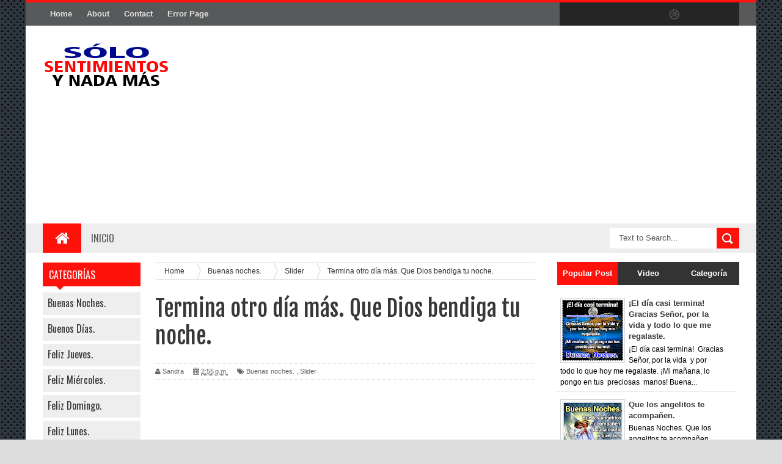

--- FILE ---
content_type: text/html; charset=UTF-8
request_url: https://www.solosentimientosynadamas.com/2023/03/termina-otro-dia-mas-que-dios-bendiga.html
body_size: 36974
content:
<!DOCTYPE html>
<html dir='ltr' xmlns='http://www.w3.org/1999/xhtml' xmlns:b='http://www.google.com/2005/gml/b' xmlns:data='http://www.google.com/2005/gml/data' xmlns:expr='http://www.google.com/2005/gml/expr'>
<head>
<link href='https://www.blogger.com/static/v1/widgets/335934321-css_bundle_v2.css' rel='stylesheet' type='text/css'/>
<meta content='d9ee0bcd4f72f358b7b606401223e6f5' name='p:domain_verify'/>
<script async='async' src='//pagead2.googlesyndication.com/pagead/js/adsbygoogle.js'></script>
<script>
     (adsbygoogle = window.adsbygoogle || []).push({
          google_ad_client: "ca-pub-2834384963276333",
          enable_page_level_ads: true
     });
</script>
<!--[if lt IE 9]> <script src="http://html5shiv.googlecode.com/svn/trunk/html5.js"> </script> <![endif]-->
<link href="//fonts.googleapis.com/css?family=Oswald&amp;ver=4.0.1" id="heading_font-css" media="all" rel="stylesheet" type="text/css">
<meta content='width=device-width,initial-scale=1,minimum-scale=1,maximum-scale=1' name='viewport'/>
<meta content='text/html;charset=UTF-8' http-equiv='Content-Type'/>
<meta content='IE=edge,chrome=1' http-equiv='X-UA-Compatible'/>
<meta content='text/html; charset=UTF-8' http-equiv='Content-Type'/>
<meta content='blogger' name='generator'/>
<link href='https://www.solosentimientosynadamas.com/favicon.ico' rel='icon' type='image/x-icon'/>
<link href='https://www.solosentimientosynadamas.com/2023/03/termina-otro-dia-mas-que-dios-bendiga.html' rel='canonical'/>
<link rel="alternate" type="application/atom+xml" title="Solo sentimientos y nada mas  - Atom" href="https://www.solosentimientosynadamas.com/feeds/posts/default" />
<link rel="alternate" type="application/rss+xml" title="Solo sentimientos y nada mas  - RSS" href="https://www.solosentimientosynadamas.com/feeds/posts/default?alt=rss" />
<link rel="service.post" type="application/atom+xml" title="Solo sentimientos y nada mas  - Atom" href="https://www.blogger.com/feeds/8725575223315788576/posts/default" />

<link rel="alternate" type="application/atom+xml" title="Solo sentimientos y nada mas  - Atom" href="https://www.solosentimientosynadamas.com/feeds/2466581013101441741/comments/default" />
<!--Can't find substitution for tag [blog.ieCssRetrofitLinks]-->
<link href='https://blogger.googleusercontent.com/img/b/R29vZ2xl/AVvXsEj4m78mixSHnsBD6MmYqhbBxYswXJTN87wXCIUpAniLTnYjyXoCO2_jqidQcc2UHi1I7iWh1qMVLlFJ9oKoa7U6nTed2matvqHn9CJRrWAGQmySzrS8dtM039m447P3ZV-h32OP1ykIKz9BXOirU_k0QZzK7cRyOJ55lQQE8UvSzDHUsow7iw5nAeL0/w640-h640/332366888_1652924625160110_4055663929774445543_n.jpg' rel='image_src'/>
<meta content='Termina otro día más...
Que Dios bendiga tu noche, tenga una respuesta a 
tus oraciones y te permita alcanzar todos tus sueños.
Buenas noches.
' name='description'/>
<meta content='https://www.solosentimientosynadamas.com/2023/03/termina-otro-dia-mas-que-dios-bendiga.html' property='og:url'/>
<meta content='Termina otro día más. Que Dios bendiga tu noche.' property='og:title'/>
<meta content='Termina otro día más...
Que Dios bendiga tu noche, tenga una respuesta a 
tus oraciones y te permita alcanzar todos tus sueños.
Buenas noches.
' property='og:description'/>
<meta content='https://blogger.googleusercontent.com/img/b/R29vZ2xl/AVvXsEj4m78mixSHnsBD6MmYqhbBxYswXJTN87wXCIUpAniLTnYjyXoCO2_jqidQcc2UHi1I7iWh1qMVLlFJ9oKoa7U6nTed2matvqHn9CJRrWAGQmySzrS8dtM039m447P3ZV-h32OP1ykIKz9BXOirU_k0QZzK7cRyOJ55lQQE8UvSzDHUsow7iw5nAeL0/w1200-h630-p-k-no-nu/332366888_1652924625160110_4055663929774445543_n.jpg' property='og:image'/>
<title>
Termina otro día más. Que Dios bendiga tu noche. - Solo sentimientos y nada mas 
</title>
<!-- Description and Keywords (start) -->
<meta content='YOUR KEYWORDS HERE' name='keywords'/>
<!-- Description and Keywords (end) -->
<meta content='Termina otro día más. Que Dios bendiga tu noche.' property='og:title'/>
<meta content='https://www.solosentimientosynadamas.com/2023/03/termina-otro-dia-mas-que-dios-bendiga.html' property='og:url'/>
<meta content='article' property='og:type'/>
<meta content='https://blogger.googleusercontent.com/img/b/R29vZ2xl/AVvXsEj4m78mixSHnsBD6MmYqhbBxYswXJTN87wXCIUpAniLTnYjyXoCO2_jqidQcc2UHi1I7iWh1qMVLlFJ9oKoa7U6nTed2matvqHn9CJRrWAGQmySzrS8dtM039m447P3ZV-h32OP1ykIKz9BXOirU_k0QZzK7cRyOJ55lQQE8UvSzDHUsow7iw5nAeL0/w640-h640/332366888_1652924625160110_4055663929774445543_n.jpg' property='og:image'/>
<meta content='Termina otro día más...
Que Dios bendiga tu noche, tenga una respuesta a 
tus oraciones y te permita alcanzar todos tus sueños.
Buenas noches.
' name='og:description'/>
<meta content='Solo sentimientos y nada mas ' property='og:site_name'/>
<meta content='https://www.solosentimientosynadamas.com/' name='twitter:domain'/>
<meta content='Termina otro día más. Que Dios bendiga tu noche.' name='twitter:title'/>
<meta content='summary_large_image' name='twitter:card'/>
<meta content='https://blogger.googleusercontent.com/img/b/R29vZ2xl/AVvXsEj4m78mixSHnsBD6MmYqhbBxYswXJTN87wXCIUpAniLTnYjyXoCO2_jqidQcc2UHi1I7iWh1qMVLlFJ9oKoa7U6nTed2matvqHn9CJRrWAGQmySzrS8dtM039m447P3ZV-h32OP1ykIKz9BXOirU_k0QZzK7cRyOJ55lQQE8UvSzDHUsow7iw5nAeL0/w640-h640/332366888_1652924625160110_4055663929774445543_n.jpg' name='twitter:image'/>
<meta content='Termina otro día más. Que Dios bendiga tu noche.' name='twitter:title'/>
<meta content='Termina otro día más...
Que Dios bendiga tu noche, tenga una respuesta a 
tus oraciones y te permita alcanzar todos tus sueños.
Buenas noches.
' name='twitter:description'/>
<!-- Social Media meta tag need customer customization -->
<meta content='Facebook App ID here' property='fb:app_id'/>
<meta content='Facebook Admin ID here' property='fb:admins'/>
<meta content='@username' name='twitter:site'/>
<meta content='@username' name='twitter:creator'/>
<link href="//fonts.googleapis.com/css?family=Fjalla+One" rel="stylesheet" type="text/css">
<link href='//maxcdn.bootstrapcdn.com/font-awesome/4.3.0/css/font-awesome.min.css' rel='stylesheet'/>
<link href='https://www.blogger.com/static/v1/widgets/1535467126-widget_css_2_bundle.css' rel='stylesheet' type='text/css'/>
<style id='page-skin-1' type='text/css'><!--
/*
-----------------------------------------------
Blogger Template Style
Name:        Sora Mag
Author :     http://www.soratemplates.com
License:     Premium Version
----------------------------------------------- */
html,body,div,span,applet,object,iframe,h1,h2,h3,h4,h5,h6,p,blockquote,pre,a,abbr,acronym,address,big,cite,code,del,dfn,em,img,ins,kbd,q,s,samp,small,strike,strong,sub,sup,tt,var,b,u,i,center,dl,dt,dd,ol,ul,li,fieldset,form,label,legend,table,caption,tbody,tfoot,thead,tr,th,td,article,aside,canvas,details,embed,figure,figcaption,footer,header,hgroup,menu,nav,output,ruby,section,summary,time,mark,audio,video{margin:0;padding:0;border:0;font-size:100%;font:inherit;vertical-align:baseline;}
/* HTML5 display-role reset for older browsers */
article,aside,details,figcaption,figure,footer,header,hgroup,menu,nav,section{display:block;}body{line-height:1;display:block;}*{margin:0;padding:0;}html{display:block;}ol,ul{list-style:none;}blockquote,q{quotes:none;}blockquote:before,blockquote:after,q:before,q:after{content:&#39;&#39;;content:none;}table{border-collapse:collapse;border-spacing:0;}
/* FRAMEWORK */
body#layout #mywrapper {
width: 70%;
}
body#layout #post-wrapper {
width: 55%;
float: left;
}
body#layout #sidebar-narrow {
width: 22%;
}
body#layout div#main {
width: 100%;
}
body#layout #outer-wrapper, body#layout .post-container, body#layout .sidebar-container {
padding:0 0 0 0;
}
body#layout .panel {
float:left;
width:79px;
}
#layout .layout-widget-description {
display: none!important
}
#layout .header-right, #layout .header {
width: 50%;
}
#layout .tab-widget-menu {
display: none;
}
#layout #sidebartab {
margin-top: 0;
}
#layout #sidebar-narrow {
padding: 0;
}
#layout .stylebox {
width: 100%;
}
#layout .left, #layout .center, #layout .right {
width: 27.6% !important;
}
#layout .tagcloud a, #layout .tagcloud1 a {
float:none;
margin: 0;
padding: 0;
}
#layout div.section > div {
margin-top: 8px !important;
}
#tab .quickedit img, .popular-posts .quickedit img {width: 18px!important;height:18px!important;padding: 0!important;border: 0!important;
}
a.quickedit {background:transparent!important;
}
.navbar,.post-feeds,.feed-links{display:none;
}
.section,.widget{margin:0 0 0 0;padding:0 0 0 0;
}
strong,b{font-weight:bold;
}
cite,em,i{font-style:italic;
}
a:link{color:#383838;text-decoration:none;outline:none;transition:all 0.25s;-moz-transition:all 0.25s;-webkit-transition:all 0.25s;
}
a:visited{color:#333333;text-decoration:none;
}
a:hover{color:#7f0906;text-decoration:none;
}
a img{border:none;border-width:0;outline:none;
}
abbr,acronym{border-bottom:1px dotted;cursor:help;
}
sup,sub{vertical-align:baseline;position:relative;top:-.4em;font-size:86%;
}
sub{top:.4em;}small{font-size:86%;
}
kbd{font-size:80%;border:1px solid #999;padding:2px 5px;border-bottom-width:2px;border-radius:3px;
}
mark{background-color:#ffce00;color:black;
}
p,blockquote,pre,table,figure,hr,form,ol,ul,dl{margin:1.5em 0;
}
hr{height:1px;border:none;background-color:#666;
}
/* heading */
h1,h2,h3,h4,h5,h6{font-weight:bold;line-height:normal;margin:0 0 0.6em;
}
h1{font-size:200%
}
h2{font-size:180%
}
h3{font-size:160%
}
h4{font-size:140%
}
h5{font-size:120%
}
h6{font-size:100%
}
/* list */
ol,ul,dl{margin:.5em 0em .5em 3em
}
ol{list-style:decimal outside
}
ul{list-style:disc outside
}
li{margin:.5em 0
}
dt{font-weight:bold
}
dd{margin:0 0 .5em 2em
}
/* form */
input,button,select,textarea{font:inherit;font-size:100%;line-height:normal;vertical-align:baseline;
}
textarea{display:block;-webkit-box-sizing:border-box;-moz-box-sizing:border-box;box-sizing:border-box;
}
/* code blockquote */
pre,code{font-family:&quot;Courier New&quot;,Courier,Monospace;color:inherit;
}
pre{white-space:pre;word-wrap:normal;overflow:auto;
}
.post-body blockquote {
background: url(https://blogger.googleusercontent.com/img/b/R29vZ2xl/AVvXsEiHDLy84vwtfhXe-VAn66pYwSf4HFXFEs5K0iYVrChguvaY9D5qmKw1gdqsxm-6D8iJGb9BXvhLMlF_1VAg1FgzzIfoFhcr4TLIrOhSVsv9gbnuHel_VMsuovqrL08DaYsTMpzBX6MFBIsz/s50/quote.png) no-repeat scroll left 18px transparent;
font-family: Monaco,Georgia,&quot;
font-size: 100%;
font-style: italic;
line-height: 22px;
margin: 20px 0 30px 20px;
min-height: 60px;
padding: 0 0 0 60px;
}
/* table */
.post-body table[border=&quot;1&quot;] th, .post-body table[border=&quot;1&quot;] td, .post-body table[border=&quot;1&quot;] caption{border:1px solid;padding:.2em .5em;text-align:left;vertical-align:top;
}
.post-body table.tr-caption-container {border:1px solid #e5e5e5;
}
.post-body th{font-weight:bold;
}
.post-body table[border=&quot;1&quot;] caption{border:none;font-style:italic;
}
.post-body table{
}
.post-body td, .post-body th{vertical-align:top;text-align:left;font-size:13px;padding:3px 5px;border:1px solid #e5e5e5;
}
.post-body th{background:#f0f0f0;
}
.post-body table.tr-caption-container td {border:none;padding:8px;
}
.post-body table.tr-caption-container, .post-body table.tr-caption-container img, .post-body img {max-width:100%;height:auto;
}
.post-body td.tr-caption {color:#666;font-size:80%;padding:0px 8px 8px !important;
}
img {
max-width:100%;
height:auto;
border:0;
}
table {
max-width:100%;
}
.clear {
clear:both;
}
.clear:after {
visibility:hidden;
display:block;
font-size:0;
content:" ";
clear:both;
height:0;
}
body {
background:#dddddd none repeat scroll top left;
margin:0 0 0 0;
padding:0 0 0 0;
color:#333333;
font:normal normal 13px Arial, sans-serif;
text-align:left;
background: url('https://blogger.googleusercontent.com/img/b/R29vZ2xl/AVvXsEjnfyeLL2JQ7ocyvrdkE3ntpgpJ6E_ai768KgCMb_q-Go1I10yyMuCEBAPTbc_67HpUyQUP9Gb4jEVS12XXmVn4kPWZ17ZYkomu68NHStZAcPGS6oowTZDrN-sLPcvdKsInVbtsOqUvr7Dz/s1600/sihitamtam.png') fixed;
background-repeat: repeat;
background-attachment: fixed;
background-position: center top;
background-color: #ddd;
background-size: auto;
}
/* outer-wrapper */
#outer-wrapper {
background:#ffffff;
max-width:1196px;
margin:0px auto;
box-shadow: 0px 0px 5px rgba(80, 80, 80, 0.1);
overflow:hidden;
}
/* NAVIGATION MENU */
.top-menu {
font-size: 13px;
font-family: Arial;
margin: 0 auto;
height: 38px;
background: #57595A;
border-top: 4px solid #FF120C;
overflow: hidden;
padding: 0 28px;
font-weight: 600;
}
.menubar {
list-style-type:none;
margin:0 0 0 0;
padding:0 0 0 0;
}
.menubar li {
display:block;
float:left;
line-height:38px;
margin:0 0 0 0;
padding:0 0 0 0;
}
.menubar li a {
background: #57595A;
color: #E0E0E0;
display: block;
padding: 0 12px;
}
.menubar li a:hover {
background:#FF120C;
color:#fff;
}
ul.socialbar {
height:38px;
margin:0 0 0 0;
padding:0 0;
float:right;
}
ul.socialbar li {
display:inline-block;
list-style-type:none;
float:right;
margin:0 0;
padding:0 0;
border-right:none;
}
/* HEADER WRAPPER */
#header-wrapper {
margin:0 auto;
overflow:hidden;
padding: 0 28px;
}
.header {
float:left;
width:25.7%;
max-width:257px;
margin:20px 0;
}
.header h1.title,.header p.title {
font:normal bold 24px Fjalla One, Arial, Helvetica, sans-serif;
margin:0 0 0 0;
text-transform:uppercase;
}
.header-inner h1 {
margin: 0;
padding: 0;
}
.header .description {
color:#555555;
}
.header a {
color:#333333;
}
.header a:hover {
color:#999;
}
.header img {
display:block;
}
.header-right {
float:right;
padding:0;
overflow:hidden;
margin:22px 0;
width:72.8%;
max-width:728px;
}
.header-right img {
display:block;
}
#nav {
text-transform: uppercase;
height: 48px;
line-height: 48px;
padding: 0 28px;
background: #EEEEEE;
}
.menubar2 {
list-style: none;
margin:0 0 0 0;
*zoom: 1;
float:left;
}
.menubar2:before,
.menubar2:after {
content: " ";
display: table;
}
.menubar2:after {
clear: both;
}
.menubar2 ul {
list-style: none;
margin:0 0 0 0;
width:12em;
}
.menubar2 a {
display:block;
padding:0 15px;
}
.menubar2 li {
position: relative;
margin:0 0;
padding: 0 1px 0 0;
}
.menubar2 > li {
float: left;
}
.menubar2 > li > a {
display: block;
height:48px;
line-height:48px;
font-size: 16px;
text-decoration: none;
color: #57595a;
font-family: Oswald, 'Droid Sans', sans-serif;
}
.menubar2 > li > a.active {
background:#FF120C;
color:#fff;
}
.menubar2 > li:hover > a {
background:#FF120C;
color:#fff;
}
.menubar2 li ul {
background: #EEEEEE;
border-bottom: 4px solid #FF120C;
display:block;
position:absolute;
left:0;
z-index:999999999999999;
visibility:hidden;
opacity:0;
-webkit-transition:all .25s ease-out;
-moz-transition:all .25s ease-out;
-ms-transition:all .25s ease-out;
-o-transition:all .25s ease-out;
transition:all .25s ease-out;
}
.menubar2 li li ul {
left:100%;
top:-1px;
}
.menubar2 > li.hover > ul {
visibility:visible;
opacity:10;
}
.menubar2 li li.hover ul {
visibility:visible;
opacity:10;
}
.menubar2 li li a {
display: block;
position: relative;
z-index: 100;
line-height: 32px;
border-bottom: 1px solid #BFBFBF;
font-size: 16px;
padding: 2px 4px 2px 12px;
text-decoration: none;
color: #57595a;
font-family: Oswald, 'Droid Sans', sans-serif;
}
.menubar2 li li a:hover {
color:#333;
}
.menubar2 li li li a {
color: #e0dfdf;
font-family: 'Droid Sans', sans-serif;
text-shadow: 0 1px 1px #4B4B4B;
z-index:20;
}
i.fa.fa-home {
font-size: 25px;
padding: 12px 5px;
}
/* CONTENT WRAPPER */
#content-wrapper {
background-color:transparent;
margin: 0 auto;
padding: 0px 28px 0;
word-wrap:break-word;
}
.largebanner {
background:#fff;
border-right:1px solid #e5e5e5;
border-bottom:1px solid #e5e5e5;
border-left:1px solid #e5e5e5;
}
.largebanner .widget {
padding:15px 14px;
overflow:hidden;
}
.largebanner img, .largebanner iframe{
display:block;
max-width:100%;
border:none;
overflow:hidden;
}
/* POST WRAPPER */
#post-wrapper {
background:transparent;
float:left;
width:645px;
max-width:645px;
margin: 0 10px 10px 0;
}
.post-container {
padding:15px 0px 0 0;
}
.breadcrumbs {border-bottom: 1px solid #DDDDDD;border-radius: 2px 2px 2px 2px;border-top: 1px solid #DDDDDD;font-size: 90%;height: 16px;margin-bottom: 10px;margin-top: 1px;overflow: hidden;padding: 5px;}
.breadcrumbs > span {background: url("https://blogger.googleusercontent.com/img/b/R29vZ2xl/AVvXsEhT_mYUBLnL0v4yC8SCk5fnOKi5A-HTYfVlDgwOeT1RtWgSq8g2i4NqbxOUDAOr4085tmE_fs-DNs0U3uHYqj8LyahaiTGBQHPSLBaS3qpAwvKX894A8_K7eMibjfH1zEzHCNhgzQ5XQXk/s200/bc_separator.png") no-repeat scroll right center transparent;padding: 10px 25px 10px 10px;}
.breadcrumbs > span:last-child {background: none repeat scroll 0 0 transparent;color: #333333;}
.breadcrumbs a {color: #333333;}
.post {
background:#ffffff;
margin:0 0 15px;
padding:15px 0;
border-bottom: 1px solid #E2E2E2;
}
.post-body {
line-height:1.6em;
}
h2.post-title, h1.post-title {
font:normal normal 20px Fjalla One, Helvetica, Arial, sans-serif;
}
h2.post-title a, h1.post-title a, h2.post-title, h1.post-title {
color:#383838;
}
h2.post-title a:hover, h1.post-title a:hover {
color:#0072C6;
}
.img-thumbnail {
background:#fbfbfb url(https://blogger.googleusercontent.com/img/b/R29vZ2xl/AVvXsEhPek18T1L9k-Co4h5Fq3vMvNXGLNFT5NFciTxoJXdZao5ylycQuIc3RJOpvYfyLwt-lLQREa9DlMrWyjpJGZvqFO_VlX9I8FrU9Dc-yCDZwhnqmENbRTxs014A5X5ExSwZDx-YAmCLP0D9/w200-c-h140/no-image.png) no-repeat center center;
position:relative;
float:left;
width:200px;
height:150px;
margin:0 15px 0 0;
}
.img-thumbnail img {
width:200px;
height:150px;
}
span.rollover {
}
span.rollover:before {
content:"";
position: absolute;
width:24px;
height:24px;
margin:-12px;
top:50%;
left:50%;
}
span.rollover:hover {
opacity: .7;
-o-transition:all 1s;
-moz-transition:all 1s;
-webkit-transition:all 1s;
}
.post-info {
background: transparent;
margin: 0 0 12px;
color: #666666;
font-size: 11px;
padding: 5px 0;
border-bottom: 1px dotted #dedede;
border-top: 1px dotted #dedede;
}
.post-info a {
display:inline-block;
color:#666666;
}
.author-info, .time-info, .comment-info, .label-info, .review-info {
margin-right:12px;
display:inline;
}
a.readmore {
display:inline-block;
margin:15px 0 0;
background-color:#ffffff;
border:1px solid #dddddd;
padding:0px 10px;
line-height:26px;
color:#333333;
font-size:11px;
font-weight:bold;
text-transform:uppercase;
}
a.readmore:hover  {
border:1px solid #aaaaaa;
}
/* Page Navigation */
.pagenavi {
clear:both;
margin:-5px 0 10px;
text-align:center;
font-size:11px;
font-weight:bold;
text-transform:uppercase;
}
.pagenavi span,.pagenavi a {
padding:6px 10px;
margin-right:3px;
display:inline-block;
color:$(readmore.color);
background-color:$(readmore.background.color);
border: 1px solid $(readmore.border.color);
}
.pagenavi .current, .pagenavi .pages, .pagenavi a:hover {
border: 1px solid $(readmore.hover.color);
}
.pagenavi .pages {
display:none;
}
/* SIDEBAR WRAPPER */
#sidebar-wrapper {
background:transparent;
float:right;
width:30%;
max-width:300px;
margin:0 auto;
}
.sidebar-container {
padding:15px 0;
}
.sidebar h2, .panel h2 {
color:#333333;
margin:0 0 10px 0;
padding:6px 0;
text-transform:uppercase;
position:relative;
background: #FF120C;
}
#sidebar h2 span, #bottombar h2 span,#sidebar-narrow h2 span {
background: #FF120C;
padding: 6px 6px 6px 10px;
color: #fff;
font-size: 16px;
font-family: Oswald,'Droid Arabic Kufi', Helvetica, Georgia, serif;
font-weight: normal;
}
#related-posts h2 span:after,#sidebar h2 span:after,#bottombar h2 span:after,#sidebar-narrow h2 span:after {
content: no-close-quote;
position: absolute;
width: 0px;
height: 0px;
bottom: -6px;
left: 22px;
border-left: 6px solid rgba(0, 0, 0, 0);
border-right: 6px solid rgba(0, 0, 0, 0);
border-top: 6px solid #FF120C;
}
.sidebar h2:after, .panel h2:after {
content: " ";
width:90px;
height: 0px;
position: absolute;
left: 0;
bottom: -2px;
}
.sidebar .widget {
margin:0 0 15px;
}
.sidebar ul, .sidebar ol {
list-style-type:none;
margin:0 0 0 0;
padding:0 0 0 0;
}
.sidebar li {
margin:5px 0;
padding:0 0 0 0;
}
/* Recent Post */
.recent-post-title {
background:#FF120C;
margin:0 0 15px;
padding:0;
position:relative;
}
div.recent-post-title:after {
content: no-close-quote;
position: absolute;
width: 0px;
height: 0px;
bottom: -6px;
left: 22px;
border-left: 6px solid rgba(0, 0, 0, 0);
border-right: 6px solid rgba(0, 0, 0, 0);
border-top: 6px solid #FF120C;
}
.recent-post-title h2 {
background: #FF120C;
padding: 6px 6px 6px 10px;
color: #fff;
font-size: 18px;
font-family: Oswald,'Droid Arabic Kufi', Helvetica, Georgia, serif;
font-weight: normal;
}
.recent-post-title h2 a {
color:#ffffff;
}
.stylebox {
float:left;
width:50%;
margin:0 0;
}
.stylebox .widget {
padding:0 15px 15px 0;
}
.stylebox .widget-content {
background:#ffffff;
}
.stylebox ul {
list-style-type:none;
margin:0 0 0 0;
padding:0 0 0 0;
}
.stylebox1 {
float:left;
width:98%;
margin:0 0;
}
.stylebox1 .widget {
padding:0 0px 15px 0;
}
.stylebox1 .widget-content {
background:#ffffff;
}
.stylebox1  ul {
list-style-type:none;
margin:0 0 0 0;
padding:0 0 0 0;
}
/* Recent Post */
ul.xpose_thumbs {
margin:0 0 0 0;
}
ul.xpose_thumbs li {
font-size:12px;
min-height:68px;
margin:0 0 8px;
padding:0 0 8px;
border-bottom:1px dotted #e5e5e5;
}
ul.xpose_thumbs .xpose_thumb {
position:relative;
background:#fbfbfb;
margin:3px 0 10px 0;
width:100%;
height:50px;
padding-bottom:46%;
overflow:hidden;
}
ul.xpose_thumbs .xpose_thumb img {
height:auto;
width:100%;
}
ul.xpose_thumbs1 {
margin:0 0 0 0;
width:49%;
float:left;
}
ul.xpose_thumbs1 li {
font-size:12px;
min-height:68px;
margin:0 0 8px;
padding:0 0 8px;
border-bottom:1px dotted #e5e5e5;
}
ul.xpose_thumbs1 .xpose_thumb {
position:relative;
background:#fbfbfb;
margin:3px 0 10px 0;
width:100%;
height:73px;
padding-bottom:46%;
overflow:hidden;
}
ul.xpose_thumbs1 .xpose_thumb img {
height:auto;
width:100%;
}
ul.xpose_thumbs2 {
font-size:13px;
}
ul.xpose_thumbs2 li {
padding:0 0;
min-height:108px;
font-size:11px;
margin: 0 0 8px;
padding: 0 0 8px;
border-bottom:1px dotted #e5e5e5;
}
ul.xpose_thumbs2 .xpose_thumb2 {
background:#fbfbfb;
float:left;
margin:3px 14px 0 0;
height:100px;
width:100px;
}
ul.xpose_thumbs2 .xpose_thumb2 img {
height:100px;
width:100px;
}
span.xpose_title {
display: block;
margin: 0 0 5px;
line-height: 1.4em;
font-family: Oswald,'Droid Arabic Kufi', Helvetica, Georgia, serif;
font-size: 22px;
font-weight: normal;
}
span.xpose_title2 {
font-size:18px;
}
span.rp_summary {
display:block;
margin:6px 0 0;
color:#666666;
}
span.xpose_meta {
font-size: 13px;
line-height: 24px;
color: #aaa;
font-family: Arial,'Droid Arabic Kufi', Helvetica, Georgia, serif;
}
span.xpose_meta a {
color:#aaa !important;
display:inline-block;
}
span.xpose_meta_date, span.xpose_meta_comment, span.xpose_meta_more  {
display:inline-block;
margin-right:8px;
}
span.xpose_meta_date:before {
content: "\f073";
font-family: FontAwesome;
font-style: normal;
font-weight: normal;
text-decoration: inherit;
padding-right:4px;
}
span.xpose_meta_comment:before  {
content: "\f086";
font-family: FontAwesome;
font-style: normal;
font-weight: normal;
text-decoration: inherit;
padding-right:4px;
}
span.xpose_meta_more:before {
content: "\f0a9";
font-family: FontAwesome;
font-style: normal;
font-weight: normal;
text-decoration: inherit;
padding-right:4px;
}
ul.xpose_thumbs2 li a:hover, ul.xpose_thumbs li a:hover {
color:#7f0906;
}
ul.xpose_thumbs22 {
font-size:13px;
width:49%;
float:right;
}
ul.xpose_thumbs22 li {
padding:0 0;
min-height:108px;
font-size:11px;
margin: 0 0 8px;
padding: 0 0 8px;
border-bottom:1px dotted #e5e5e5;
}
ul.xpose_thumbs22 .xpose_thumb2 {
background:#fbfbfb;
float:left;
margin:3px 14px 0 0;
height:100px;
width:100px;
}
ul.xpose_thumbs22 .xpose_thumb2 img {
height:100px;
width:100px;
}
span.xpose_title {
display: block;
margin: 0 0 5px;
line-height: 1.4em;
font-family: Oswald,'Droid Arabic Kufi', Helvetica, Georgia, serif;
font-size: 22px;
font-weight: normal;
}
span.xpose_title2 {
font-size:18px;
}
span.rp_summary {
display:block;
margin:6px 0 0;
color:#666666;
}
span.xpose_meta {
font-size: 13px;
line-height: 24px;
color: #aaa;
font-family: Arial,'Droid Arabic Kufi', Helvetica, Georgia, serif;
}
span.xpose_meta a {
color:#aaa !important;
display:inline-block;
}
span.xpose_meta_date, span.xpose_meta_comment, span.xpose_meta_more  {
display:inline-block;
margin-right:8px;
}
span.xpose_meta_date:before {
content: "\f073";
font-family: FontAwesome;
font-style: normal;
font-weight: normal;
text-decoration: inherit;
padding-right:4px;
}
span.xpose_meta_comment:before  {
content: "\f086";
font-family: FontAwesome;
font-style: normal;
font-weight: normal;
text-decoration: inherit;
padding-right:4px;
}
span.xpose_meta_more:before {
content: "\f0a9";
font-family: FontAwesome;
font-style: normal;
font-weight: normal;
text-decoration: inherit;
padding-right:4px;
}
ul.xpose_thumbs22 li a:hover, ul.xpose_thumbs li a:hover {
color:#7F0906;
}
/* BOTTOMBAR */
#bottombar {
background: #333333;
overflow: hidden;
margin: 0 auto;
padding: 15px 28px;
color: #dddddd;
}
#bottombar .left {
float:left;
width:34%;
}
#bottombar .center {
float:left;
width:34%;
}
#bottombar .right {
float:right;
width:32%;
}
#bottombar .left .widget, #bottombar .center .widget {
margin:0 15px 15px 0;
}
#bottombar .right .widget {
margin:0 0 15px 0;
}
#bottombar h2 {
font:normal bold 13px Arial, sans-serif;
margin:0 0 10px 0;
padding:6px 0;
text-transform:uppercase;
position:relative;
background: #FF120C;
color:#eeeeee;
}
#bottombar ul, #bottombar ol {
list-style-type:none;
margin:0 0 0 0;
padding:0 0 0 0;
}
#bottombar li {
margin:5px 0;
padding:0 0 0 0;
}
#bottombar ul li:before {
color:#eeeeee !important;
}
#bottombar a {
color:#dddddd;
}
#bottombar a:hover {
color:#ffffff;
}
/* FOOTER */
#footer-wrapper {
background:#353738;
margin:0 auto;
padding:8px 20px;
overflow:hidden;
color:#eeeeee;
font-size:12px;
}
.footer-left {
float:left;
margin:10px;
}
.footer-right {
float:right;
margin:10px;
}
#footer-wrapper a {
color:#eeeeee;
}
#footer-wrapper a:hover {
color:#ffffff;
}
/* CUSTOM WIDGET */
.widget ul {
line-height:1.4em;
}
/* Tab Menu */
.set, .panel {
margin: 0 0;
}
.tabs .panel {
padding:0 0;
}
.tabs-menu {
border-bottom:3px solid #E73138;
padding: 0 0;
margin:0 0;
}
.tabs-menu li {
font:normal bold 12px Arial, sans-serif;
display: inline-block;
*display: inline;
zoom: 1;
margin: 0 3px 0 0;
padding:10px;
background:#fff;
border:1px solid #e5e5e5;
border-bottom:none !important;
color:#333333;
cursor:pointer;
position:relative;
}
.tabs-menu .active-tab {
background:#E73138;
border:1px solid #E73138;
border-bottom:none !important;
color:#fff;
}
.tabs-content {
padding:10px 0;
}
.tabs-content .widget li {
float:none !important;
margin:5px 0;
}
.tabs-content .widget ul {
overflow:visible;
}
/* label
.label-size-1,.label-size-2,.label-size-3,.label-size-4,.label-size-5 {
font-size:100%;
filter:alpha(100);
opacity:10
}
.cloud-label-widget-content{
text-align:left
}
.label-size {
background:#E73037;
display:block;
float:left;
margin:0 3px 3px 0;
color:#ffffff;
font-size:11px;
text-transform:uppercase;
}
.label-size a,.label-size span{
display:inline-block;
color:#ffffff !important;
padding:6px 8px;
font-weight:bold;
}
.label-size:hover {
background:#333333;
}
.label-count {
white-space:nowrap;
padding-right:3px;
margin-left:-3px;
background:#333333;
color:#fff !important;
}
.label-size {
line-height:1.2
}*/
/* Custom CSS for Blogger Popular Post Widget */
.PopularPosts ul,
.PopularPosts li,
.PopularPosts li img,
.PopularPosts li a,
.PopularPosts li a img {
margin:0 0;
padding:0 0;
list-style:none;
border:none;
background:none;
outline:none;
}
.PopularPosts ul {
margin:.5em 0;
list-style:none;
color:black;
counter-reset:num;
}
.PopularPosts ul li img {
display:block;
margin:0 .5em 0 0;
width:65px;
height:65px;
float:left;
}
.PopularPosts ul li {
margin:0 10% .4em 0 !important;
padding:.5em 1.5em .5em .5em !important;
counter-increment:num;
position:relative;
}
#bottombar .PopularPosts .item-title {
padding-bottom: .2em;
font-size: 16px;
font-weight: normal;
}
/* Set color and level */
.PopularPosts ul li {margin-right:1% !important}
.PopularPosts .item-thumbnail {
margin:0 0 0 0;
}
.PopularPosts .item-snippet {
font-size:11.5px;
}
.profile-img{
display:inline;
opaciry:10;
margin:0 6px 3px 0;
}
/* back to top */
#back-to-top {
background:#353738;
color:#ffffff;
padding:8px 10px;
font-size:18px;
border-radius: 4px;
}
.back-to-top {
position:fixed !important;
position:absolute;
bottom:20px;
right:20px;
z-index:999;
}
/* ==== Related Post Widget Start ==== */
#related-posts h2 > span {
padding: 8px 10px;
}
#related-posts{
float:left;
width:auto;
margin-bottom:40px;
}
#related-posts h2{
background: #FF120C;
padding: 8px 0;
font: normal normal 18px Oswald;
text-transform: uppercase;
font: normal bold 12px Arial, sans-serif;
text-align: left;
color: #fff;
margin-bottom: 5px;
}
#related-posts a {
width: 200px;
text-decoration: none;
margin: 0 7px 7px 0;
float: left;
}
#related-posts .related_img {
padding:0px;
width:100%;
height:140px;
}
#related-posts #r-title {
width: 85%;
padding: 10px 0px 22px;
padding-right: 10px;
color: #fff;
height: 25px;
text-align: left;
margin: -63px 0px 0px 0px;
font: normal 15px Oswald, sans-serif;
line-height: 20px;
background: rgba(255 , 18 , 12 , 0.9);
opacity: 0.9;
filter: alpha(opacity = 70);
}
#related-posts h8 {
padding-left: 14px;
display: inline-block;
}
#related-posts .related_img:hover{
opacity:.7;
filter:alpha(opacity=70);
-moz-opacity:.7;
-khtml-opacity:.7;
}
/* share buttons */
.share-buttons-box {
height: 67px;
background: url(https://blogger.googleusercontent.com/img/b/R29vZ2xl/AVvXsEi6lu_5MqmWNC-AXxUHCFYL_B6cSptKOFD1e9jQrqUf5iOmLjBlqCJUgT7XO007zsCoe2FuI6zpugYnjnZoiLXfWZGmukXrEqvmTkPB4zEqy9Z7rD1U9dmKHXhuJ-wZ_FZbQd6OZnr1nOtr/s1600/share.png) no-repeat 330px 10px;
margin:20px 0 15px;
overflow:hidden;
}
.share-buttons {
margin:0 0;
height:67px;
float:left;
}
.share-buttons .share {
float:left;
margin-right:10px;
display:inline-block;
}
/* error and search */
.status-msg-wrap {
font-size:120%;
font-weight:bold;
width:100%;
margin:20px auto;
}
.status-msg-body {
padding:20px 2%;
width:96%;
}
.status-msg-border {
border:1px solid #e5e5e5;
opacity:10;
width:auto;
}
.status-msg-bg {
background-color:#ffffff;
}
.status-msg-hidden {
padding:20px 2%;
}
#ArchiveList ul li:before {
content:"" !important;
padding-right:0px !important;
}
/* facebook comments */
.fb-comments{width: 100% !important;}
.fb-comments iframe[style]{width: 100% !important;}
.fb-like-box{width: 100% !important;}
.fb-like-box iframe[style]{width: 100% !important;}
.fb-comments span{width: 100% !important;}
.fb-comments iframe span[style]{width: 100% !important;}
.fb-like-box span{width: 100% !important;}
.fb-like-box iframe span[style]{width: 100% !important;
}
.rich-snippet {
padding:10px;
margin:15px 0 0;
border:3px solid #eee;
font-size:12px;
}
/*-------sidebar----------------*/
.sidebar-narrow{margin:0}
#sidebar-narrow .widget{margin-bottom:30px;}
#sidebar-narrow{float:left;width:160px;margin-right: 14px;
padding: 16px 10px 0 0px;}
div#main {
width: 624px;
}
div#mywrapper {
float: left;
width: 840px;
}
#sidebartab {
margin-bottom: 15px;
margin-top: -8px;
}
.tab-widget-menu {
height: 46px;
margin: 0;
padding: 8px 0 0 2px;
}
#sidebartab .widget {
margin-bottom: 0;
padding-bottom: 0;
}
#sidebartab .h2title {
display: none;
}
#sidebartab .h2titlesmall {
display: none;
}
#sidebartab .widget-content {
box-shadow: none;
-moz-box-shadow: none;
-webkit-box-shadow: none;
border: 0;
}
.tab-widget-menu ul, .tab-widget-menu li {
list-style: none;
padding: 0;
margin: 0;
}
.tab-widget-menu li {
background: #333;
bottom: -2px;
color: #FFF;
cursor: pointer;
float: left;
height: 38px;
line-height: 38px;
margin: -2px 0px 0 0px;
padding: 0;
position: relative;
text-align: center;
width: 33.3%;
z-index: 2;
color: white;
font-size: 13px;
font-weight: bold;
font-family: Arial,'Droid Arabic Kufi', Helvetica, Georgia, serif;
}
.tab-widget-menu li.selected {
background: #FF120C;
border-width: 1px 1px 3px;
color: #FFF;
margin-top: -2px;
}
#sidebartab .h2title, #sidebartab h2 {
display: none;
}
#sidebartab .h2titlesmall, #sidebartab h2 {
display: none;
}
#sidebartab .widget-content img {
padding: 2px;
border: 1px solid lightGrey;
width: 100px;
height: 100px;
}
#sidebartab .popular-posts li {
background: none repeat scroll 0 0 transparent;
border-bottom: 1px solid #E9E9E9;
overflow: hidden;
padding: 10px 0;
}
.PopularPosts img:hover, #sidebartab .widget-content img:hover {
-khtml-opacity: 0.4;
-moz-opacity: 0.4;
opacity: 0.4;
}
#sidebarlab .sidebar li a:hover {
color: #fff;
background: #222;
}
.PopularPosts a {font-weight:bold;}
.tagcloud a {
background: #e4e4e4;
color: #888;
display: block;
float: left;
font-size: 14px!important;
line-height: 12px;
margin: 0 2px 2px 0;
padding: 12px 17px;
}
.tagcloud a:link {
color: #888;
}
.tagcloud a:hover {
background: #D15546;
color: #fff;
}
.tagcloud1 a {
background: #555555;
color: #888;
display: block;
float: left;
font-size: 14px!important;
line-height: 12px;
margin: 0 2px 2px 0;
padding: 12px 17px;
}
.tagcloud1 a:link {
color: #888;
}
.tagcloud1 a:hover {
background: #FF7457;
color: #fff;
}
.showpageArea a {
clear:both;
margin:-5px 0 10px;
text-align:center;
font-size:11px;
font-weight:bold;
text-transform:uppercase;
}
.showpageNum a {
padding:6px 10px;
margin-right:3px;
display:inline-block;
color:#333333;
background-color:#ffffff;
border: 1px solid #dddddd;
}
.showpageNum a:hover {
border: 1px solid #aaaaaa;
}
.showpagePoint {
padding:6px 10px;
margin-right:3px;
display:inline-block;
color:#333333;
background-color:#ffffff;
border: 1px solid #aaaaaa;
}
.showpageOf {
display:none;
}
.showpage a {
padding:6px 10px;
margin-right:3px;
display:inline-block;
color:#333333;
background-color:#ffffff;
border: 1px solid #dddddd;
}
.showpage a:hover {
border: 1px solid #aaaaaa;
}
.showpageNum a:link,.showpage a:link {
text-decoration:none;
color:#666;
}
.button {
text-align: center;
width: 100%;
margin: 10px 0;
padding: 0;
font-size: 14px;
font-family: 'Tahoma', Geneva, Sans-serif;
color: #fff;
margin-left: 0em !important;
}
.button ul {
margin: 0;
padding: 0;
}
.button li {
display: inline-block;
margin: 10px 0;
padding: 0;
}
.demo {
border-radius: 3px;
padding: 8px 12px;
background: #e74c3c;
color: #fff !important;
transition: background-color 1s 0s ease-out;
}
.download {
border-radius: 3px;
padding: 8px 12px;
background: #3498db;
color: #fff !important;
transition: background-color 1s 0s ease-out;
}
.buton a {
color: #fff;
}
.demo:hover {
background: #c0392b;
color: #fff;
}
.download:hover {
background: #2980b9;
color: #fff;
}
.download:before {
content: "\f019";
font-family: FontAwesome;
font-weight: normal;
padding: 8px;
background: #2980b9;
margin-left: -12px;
margin-right: 6px;
border-radius: 3px 0 0 3px;
font-size: 16px;
}
.demo:before {
content: "\f06e";
font-family: FontAwesome;
font-weight: normal;
padding: 8px;
background: #c0392b;
margin-left: -12px;
margin-right: 6px;
border-radius: 3px 0 0 3px;
font-size: 16px;
}
#Attribution1 {
height:0px;
visibility:hidden;
display:none
}
.author-avatar img{border:1px solid #ccc;padding:4px;background:#fff;float:left;margin:0 10px 5px 0;border:50%;box-shadow:0 0 3px 0 #b5b5b5;-moz-box-shadow:0 0 3px 0 #b5b5b5;-webkit-box-shadow:0 0 3px 0 #b5b5b5}
#author-box h3 {
padding-bottom: 5px;
border-bottom: 4px solid #333;
font-size: 18px;
font-family: Oswald,arial,Georgia,serif;
}
.share-post {
font-size: 13px;
margin-top: 15px;
}
.share-post li {
float: left;
}
.share-post a {
display: block;
margin-right: 10px;
text-indent: -9999px;
margin-left: 12px;
background: url(https://blogger.googleusercontent.com/img/b/R29vZ2xl/AVvXsEg12gvZj-Fh74cDDuBlXSvduQqY14thymZ4VXDal0Nq279XtjY13hs41X4ku3hxtl2wMJzFplsvBKwM4xpO2l7EnYO5Yo-XWczB9pitTS1apzOc32W4cFouGWKra609hUpOSRG6NjZbY-A/s1600/single-share.png) no-repeat;
-webkit-transition: opacity .2s;
-moz-transition: opacity .2s;
-o-transition: opacity .2s;
transition: opacity .2s;
}
.share-post a:hover {
opacity: .7;
}
.share-post
.facebook a {
width: 7px;
}
.share-post
.twitter a {
width: 18px;
background-position: -47px 0;
}
.share-post
.google a {
width: 14px;
background-position: -105px 0;
}
.share-post
.pinterest a {
width: 11px;
background-position: -159px 1px;
}
/*** Share Post Styling ***/
#share-post {
width: 100%;
overflow: hidden;
margin-top: 20px;
}
#share-post a {
display: block;
height: 32px;
line-height: 32px;
color: #fff;
float: left;
padding-right: 10px;
margin-right: 10px;
margin-bottom: 25px;
}
#share-post
.facebook {
background-color: #436FC9;
}
#share-post
.twitter {
background-color: #40BEF4;
}
#share-post
.google {
background-color: #EC5F4A;
}
#share-post
span {
display: block;
width: 32px;
height: 32px;
float: left;
margin-right: 10px;
background: url(https://blogger.googleusercontent.com/img/b/R29vZ2xl/AVvXsEg12gvZj-Fh74cDDuBlXSvduQqY14thymZ4VXDal0Nq279XtjY13hs41X4ku3hxtl2wMJzFplsvBKwM4xpO2l7EnYO5Yo-XWczB9pitTS1apzOc32W4cFouGWKra609hUpOSRG6NjZbY-A/s1600/single-share.png) no-repeat;
}
#share-post
.facebook span {
background-color: #3967C6;
}
#share-post
.twitter span {
background-color: #26B5F2;
background-position: -72px 0;
}
#share-post
.google span {
background-color: #E94D36;
background-position: -144px 0;
}
/* Search Box
----------------------------------------------- */
#searchformfix
{
float:right;
overflow:hidden;
position:relative;
}
#searchform
{
margin:7px 0 0;
padding:0;
}
#searchform fieldset
{
padding:0;
border:none;
margin:0;
}
#searchform input[type="text"]{
background:#fff; border:none;
float:left; padding:0px 10px 0px 15px;
margin:0px; width:150px; height:34px;
line-height:34px;
transition:all 600ms cubic-bezier(0.215,0.61,0.355,1) 0s;
-moz-transition:all 300ms cubic-bezier(0.215,0.61,0.355,1) 0s;
-webkit-transition:all 600ms cubic-bezier(0.215,0.61,0.355,1) 0s;
-o-transition:all 600ms cubic-bezier(0.215,0.61,0.355,1) 0s; color:#585858}
#searchform input[type=text]:hover,#searchform input[type=text]:focus
{
width:200px;
}
#searchform input[type=submit]
{
background:url(https://blogger.googleusercontent.com/img/b/R29vZ2xl/AVvXsEi417ByfPDGWfDw_Lqqa7_v6ABxtuJSIj1ba44a8tBhtvtmiduTqX3_3kFMbZ5WYbPef78RQ_z__aMsPLvxPFw5ZoNwoR_QX0eBacVy0u7C2G_lBhTeRMIXA-dexu9g3Zraf9S4C6zHIwys/s1600/icon-search.png) center 9px no-repeat;
cursor:pointer;
margin:0;
padding:0;
width:37px;
height:34px;
line-height:34px;
background-color:#FF120C;
}
input[type=submit]
{
padding:4px 17px;
color:#ffffcolor:#585858;
text-transform:uppercase;
border:none;
font-size:20px;
background:url(gradient.png) bottom repeat-x;
cursor:pointer;
margin-top:10px;
float:left;
overflow:visible;
transition:all .3s linear;
-moz-transition:all .3s linear;
-o-transition:all .3s linear;
-webkit-transition:all .3s linear;
}
#searchform input[type=submit]:hover
{
background-color:#333;
}
.selectnav {
display:none;
}
/*---Flicker Image Gallery-----*/
.flickr_plugin {
width: 100%;
}
.flickr_badge_image {
float: left;
height: 80px;
margin: 10px 5px 0px 5px;
width: 80px;
}
.flickr_badge_image a {
display: block;
}
.flickr_badge_image a img {
display: block;
width: 100%;
height: auto;
-webkit-transition: opacity 100ms linear;
-moz-transition: opacity 100ms linear;
-ms-transition: opacity 100ms linear;
-o-transition: opacity 100ms linear;
transition: opacity 100ms linear;
}
.flickr_badge_image a img:hover {
opacity: .5;
}
div#act {
display: none;
}
#sidebar-narrow .list-label-widget-content li {
display: block;
padding: 8px 0 8px 8px;
position: relative;
background: #EEEEEE;
color:#555555;
}
#sidebar-narrow .list-label-widget-content li a:hover {
color:#fff;
}
#sidebar-narrow .list-label-widget-content li:hover {
background: #FF120C;
color:#fff;
}
#sidebar-narrow .list-label-widget-content li:hover > a {
background: #FF120C;
color: #fff;
}
#sidebar-narrow .list-label-widget-content li a {
font-size: 16px;
font-family: Oswald,'Droid Arabic Kufi', Helvetica, Georgia, serif;
font-weight: normal;
}
#sidebar-narrow .list-label-widget-content li a:first-child {
text-transform: capitalize;
}
#sidebar-narrow .list-label-widget-content li span:last-child {
color: #949494;
font-size: 12px;
font-weight: bold;
position: absolute;
right: 0;
top: 0;
}
#sidebar-narrow .list-label-widget-content li:hover span:last-child {
text-decoration: underline;
}
/***** Social link*****/
ul.socialbar li,ul.socialbar li{
float: left;
margin-right: 0px;
margin-bottom:0px;
padding: 0px;
display:block;
width: auto;
background:#252525;
}
ul.socialbar li a, ul.socialbar li a, a.soc-follow {
display: block;
float: left;
margin: 0;
padding: 0;
width: 40px;
height: 40px;
margin-right: 2px;
margin-bottom:2px;
text-indent: -9999px;
-webkit-transition: all 0.3s ease 0s;
-moz-transition: all 0.3s ease 0s;
-ms-transition: all 0.3s ease 0s;
-o-transition: all 0.3s ease 0s;
transition: all 0.3s ease 0s;
}
a.soc-follow.dribbble {
background: url(https://blogger.googleusercontent.com/img/b/R29vZ2xl/AVvXsEj555fEBkTlLGFjXRTABqxeGsqyR8o6kZvZsP95jlfEOsJChuek2rgKyrzOLyfzyrCFHrRmcN1ohnVCgUD_iP6V3ujN5HlFx0KMomWKI9EZXxr_XBBWPKkCyp0GQha49h-9U-HKJNZmlWM/s1600/dribbble.png) no-repeat 0 0;
}
a.soc-follow.dribbble:hover {
background-color: #ef5b92;
}
a.soc-follow.facebook {
background: url(https://lh3.googleusercontent.com/blogger_img_proxy/AEn0k_vSIIknQFIHCu_CSfyWYNq39AqmPzx1h1QM3oxEpOqIeTrHsuilo8IpGzMr4birljPb0QI3j2BDaMWQoeJ5zw7qtLmKEsTEHdbrL9NckkJn-ZdS7uXyAxqaL4V3zwxdRip0dq4GHNR9qAmzFp59z6FpmvvLwVzyqg=s0-d) no-repeat 0 0;
}
a.soc-follow.facebook:hover{
background-color: #3b5998;
}
a.soc-follow.flickrs {
background: url(https://lh3.googleusercontent.com/blogger_img_proxy/AEn0k_sMy0ogzAlZtGYg6kIMw12USJL8Svud3aN5HM2dGI4UbVr517nJsBLzxzvcmFr4cMcdW2n68s6EUs3hE1JqLB7Agob562ZK81xql6sR38Jc4A5uE-fcMcjZdsMuc1xio2hJ_V7W_fwGT2HPjnZqloVxB26gtGg=s0-d) no-repeat 0 0;
}
a.soc-follow.flickrs:hover {
background-color: #f1628b;
}
a.soc-follow.googleplus {
background: url(https://lh3.googleusercontent.com/blogger_img_proxy/AEn0k_vAZBixt5g5YGv18nGvF0vZea7b_y7XSqZyRqyzQZvkJBFmhH9JF9LenT3dpQ8JytI92u2O1hloUvlNe7QHk3SZ4ngwAMXQhmlEzBWeRbPKn2RQg1ypc4Uj58sQYH_6iJrGEH_GPY8vfXdZZY0vLO1a8tsilul1jg7r=s0-d) no-repeat 0 0;
}
a.soc-follow.googleplus:hover {
background-color: #d94a39;
}
a.soc-follow.linkedin {
background: url(https://lh3.googleusercontent.com/blogger_img_proxy/AEn0k_vKwKm0ZsVsfTXEeOKw_X3kM-e-0y1yMGYiGTvbVZUH0UAvssJD8x_iOCzLxBoXfC5GOpiyJV-P4GYRPohKfNARDiiY9E1pcJzfg0Y1qDHiBN6PVAky0gMqukWfQREfwFNzsNAgJpME3YYkbXY2-J0qh60O7o9EaA=s0-d) no-repeat 0 0;
}
a.soc-follow.linkedin:hover {
background-color: #71b2d0;
}
a.soc-follow.twitter {
background: url(https://lh3.googleusercontent.com/blogger_img_proxy/AEn0k_uGsmxomrxZ_u4Ri0uOe7vjmF1k8qpu3Ag7eJgRI3DPxMN6V9vwUnRZuCDk-D5sAZu1l4ZAMiMfxilOqdyKS8Nsh5wDR8SyoKAh2qhpKZGddVqalIDvwuQparcvhYaFPn-ndugOb-1j1b9RvKzv-YxJ-ABN6SVT=s0-d) no-repeat 0 0;
}
a.soc-follow.twitter:hover {
background-color: #48c4d2;
}
a.soc-follow.vimeo {
background: url(https://lh3.googleusercontent.com/blogger_img_proxy/AEn0k_sH1ClThDzP6axz9SUXxxoqWyipG7bAIEHOD5pJOBJRHJlE6QemxhNjz2V8w2EScboFOFlfZ-uxfcyGp2UxD2iYhJ47aBblG9kGytl78XNk7ly3GeAYLK2VOD3Eh5Iryd4RsQdD9ZxU6ma5GbmhBK_WXLodpQ=s0-d) no-repeat 0 0;
}
a.soc-follow.vimeo:hover {
background-color: #62a0ad;
}
ul.socicon-2 li a:hover, ul.socicon li a:hover, a.soc-follow:hover {
background-position: 0 -40px;
}
/* === Features Slider === */
#slider1{
float:left;
width:98%;
max-height: 380px;
margin:16px 0 0px 0;
padding:0;
}
.sliderwrapper{
float:left;
width:100%;
max-height:380px;
height:100%;
overflow:hidden;
margin:0;
padding:0
}
.sliderwrapper:hover{
opacity:1;
filter:alpha(opacity=100);
-moz-opacity:1;
-khtml-opacity:1
}
.sliderwrapper .contentdiv{
float:left;
width:100%;
position:relative;
padding:0;
margin:0 0 10px 0;
}
#paginate-slider1 {
position: absolute;
top: 10px;
left: 10px;
text-align: center;
height: 13px;
z-index: 666;
display: inline-flex;
}
.pagination a{
font-size: 11px;
background: rgba(0,0,0,0.5);
display: block;
cursor: pointer;
text-indent: -9999px;
border-radius: 100%;
margin-left: 3px;
width: 12px;
height:12px;
}
.pagination{
display:inline;
margin:0;
}
.pagination a:hover,.pagination a.selected{
background: #e2e2e2;
}
.featuredPost{
width: 40%;
position: absolute;
top: 0;
right: 0;
background: rgba(90,90,90,0.8);
padding: 5%;
color: white;
margin: 30px;
}
.featuredPost a{
color:#fff
}
.featuredPost a:hover{
color:#dedde5
}
.featuredPost h2{
font: $(sidebar.title.font);
line-height:normal;
margin:0 20px 10px 20px
}
.featuredPost p{
margin:0 20px;
}
.sliderpost {
width:100%;
min-height: 380px;
margin:0;
padding:0;
vertical-align: middle;
}
img.sliderpost {
max-height: 380px;
}
.thumbE img {
min-height: 164px;
}
.animated {
-webkit-animation-duration: 1s;
animation-duration: 1s;
-webkit-animation-fill-mode: both;
animation-fill-mode: both;
}
.animated.infinite {
-webkit-animation-iteration-count: infinite;
animation-iteration-count: infinite;
}
.animated.hinge {
-webkit-animation-duration: 2s;
animation-duration: 2s;
}
@-webkit-keyframes fadeInRight {
0% {
opacity: 0;
-webkit-transform: translate3d(100%, 0, 0);
transform: translate3d(100%, 0, 0);
}
100% {
opacity: 1;
-webkit-transform: none;
transform: none;
}
}
@keyframes fadeInRight {
0% {
opacity: 0;
-webkit-transform: translate3d(100%, 0, 0);
transform: translate3d(100%, 0, 0);
}
100% {
opacity: 1;
-webkit-transform: none;
transform: none;
}
}
.fadeInRight {
-webkit-animation-name: fadeInRight;
animation-name: fadeInRight;
}
@-webkit-keyframes bounceInDown {
0%, 60%, 75%, 90%, 100% {
-webkit-transition-timing-function: cubic-bezier(0.215, 0.610, 0.355, 1.000);
transition-timing-function: cubic-bezier(0.215, 0.610, 0.355, 1.000);
}
0% {
opacity: 0;
-webkit-transform: translate3d(0, -3000px, 0);
transform: translate3d(0, -3000px, 0);
}
60% {
opacity: 1;
-webkit-transform: translate3d(0, 25px, 0);
transform: translate3d(0, 25px, 0);
}
75% {
-webkit-transform: translate3d(0, -10px, 0);
transform: translate3d(0, -10px, 0);
}
90% {
-webkit-transform: translate3d(0, 5px, 0);
transform: translate3d(0, 5px, 0);
}
100% {
-webkit-transform: none;
transform: none;
}
}
@keyframes bounceInDown {
0%, 60%, 75%, 90%, 100% {
-webkit-transition-timing-function: cubic-bezier(0.215, 0.610, 0.355, 1.000);
transition-timing-function: cubic-bezier(0.215, 0.610, 0.355, 1.000);
}
0% {
opacity: 0;
-webkit-transform: translate3d(0, -3000px, 0);
transform: translate3d(0, -3000px, 0);
}
60% {
opacity: 1;
-webkit-transform: translate3d(0, 25px, 0);
transform: translate3d(0, 25px, 0);
}
75% {
-webkit-transform: translate3d(0, -10px, 0);
transform: translate3d(0, -10px, 0);
}
90% {
-webkit-transform: translate3d(0, 5px, 0);
transform: translate3d(0, 5px, 0);
}
100% {
-webkit-transform: none;
transform: none;
}
}
.bounceInDown {
-webkit-animation-name: bounceInDown;
animation-name: bounceInDown;
}
.button_1{padding: 10px 15px;
border-radius: 1px;
color: white;
font-size: 12px;
width: 65px;
float: right;
margin-top: 10px;
line-height: 1;
font-weight: bold;
position: relative;
display: block;
text-shadow: 0 1px 0 #333;
-webkit-transition: all .2s ease;
-moz-transition: all .2s ease;
-ms-transition: all .2s ease;
-o-transition: all .2s ease;
transition: all .2s ease;
background-color: #ff120c;
background-image: -webkit-gradient(linear, left top, left bottom, color-stop(0%, #ff120c), color-stop(100%, #f2110b));
background-image: -webkit-linear-gradient(top, #ff120c, #f2110b);
background-image: -moz-linear-gradient(top, #ff120c, #f2110b);
background-image: -ms-linear-gradient(top, #ff120c, #f2110b);
background-image: -o-linear-gradient(top, #ff120c, #f2110b);
background-image: linear-gradient(top, #ff120c, #f2110b);
border: 1px solid #cc0e0a;
box-shadow: inset 0 1px 0 0 #ff8986;}
#thumb-wrapper, #box6{
width:400px;
margin:0 auto;
}
.news_pictures1 {
margin-bottom:20px;
}
.news_pictures1 .news_pictures_list {
overflow: hidden;
margin-right:-13px;
}
.news_pictures1 .news_pictures_list li {
float: left;
margin-right: 9px;
margin-bottom: 9px;width:205px; height:120px;
list-style:none;
overflow:hidden;
}
.news_pictures1 .news_pictures_list li a {
display: block;
}
.news_pictures1 .news_pictures_list li img {
padding: 0px;
border: 0px solid #eee;
}
.news_pictures1 .news_pictures_list li img {
width:205px; height:auto; min-height:120px;
}
*/
--></style>
<style>
 /* MEDIA QUERY */
      @media only screen and (max-width:1210px){
      #sidebar-wrapper {
    float: none;
    width: 100%;
    max-width: 840px;
    margin: 0 auto;
        }
div#mywrapper {
    float: none;
    width: 840px;
          margin: 0 auto;}
      }
      @media only screen and (max-width:1066px){
        #outer-wrapper {
          margin:0 auto;
        }
        #post-wrapper {
          width: 670px;
          max-width: 660px;
        }
        #sidebar-narrow{display:none}
        div#mywrapper {
          float: none;
          width: 668px;
          margin: 0 auto;
        }
#sidebar-wrapper {
    float: none;
    width: 100%;
    max-width: 668px;
          margin: 0 auto;}
      }
      @media only screen and (max-width:1024px){
        #menu-main {
          display: none;
        }
        div#main {
          width: auto;
        }
        #post-wrapper {
          width: 730px;
          max-width: 730px;
        }
       div#mywrapper {
          float: none;
          width: 730px;
          margin: 0 auto;}
        #sidebar-wrapper {
          width: 100%;
          max-width: 730px;
          float: none;
          margin: 0 auto;
        }
      }
      @media only screen and (max-width:1024px){
        .menubar2 {display:none!important;}
        #selectnav1 {
          background: none repeat scroll 0 0 #333;
          border: 1px solid #232323;
          color: #FFF;
          width: 418px;
          margin: 8px 0px;
          float: left;
        }
        .selectnav {
          display:block;
          width:50%;
          margin:0;
          padding:7px;
        }
      }
      @media only screen and (max-width:768px){
        #selectnav1 {
          width: 405px;
        }



      }
      @media only screen and (max-width:480px){
        #selectnav1 {
          width:254px;
        }
      }
      @media only screen and (max-width:320px){
        #selectnav1 {
          width:280px;
        }
      }     
      @media only screen and (max-width:768px){
        #outer-wrapper {
          padding:0 12px;
        }
        #menu-main {
          display: none;
        }
        #sidebar-narrow{display:none}
        div#mywrapper {
          float: center;
          width: auto;
        }
        #post-wrapper, #sidebar-wrapper {
          float:none;
          width:100%;
          max-width:100%
        }
        .active {
          display: block;
        }
        .post-body img {
          max-width:90%;
        }
        .img-thumbnail {
          margin:0 10px 0 0;
        }
        .stylebox {width: 48%;margin-right: 10px;}
        .stylebox .widget {
          padding:0 0 10px 0;
        }
        #stylebox-1 .widget, #stylebox-3 .widget, #stylebox-5 .widget {
          padding:0 5px 10px 0;
        }
        #stylebox-2 .widget, #stylebox-4 .widget, #stylebox-6 .widget {
          padding:0 0 10px 5px;
        }
        .sidebar-container, .post-container {
          padding:15px 0 0px;
        }
      }
      @media only screen and (max-width:767px){
        #searchformfix {display:none;}
        #selectnav1 {width: 100%;}
      }
      @media only screen and (max-width:690px){
        .menubar{display: none;}
        ul.socialbar {float: none;text-align: center;width: 100%;}
        ul.socialbar li, ul.socialbar li {display: inline-block;float: none;width: 40px;}
        ul.socialbar li {float: none;}
        #related-posts a {width: 181px;}
        .top-comment {width: 43.57%!important;}
      }
      @media only screen and (max-width:640px){
        #outer-wrapper {
          padding:0 10px;
        }
        #menu-main {
          display: none;
        }
        .breadcrumbs {display: none;}
        #content-wrapper{padding:0 10px}
        #sidebar-narrow{display:none}
        div#mywrapper {
          float: center;
          width: auto;
        }
        #post-wrapper, #sidebar-wrapper, #bottombar .left, #bottombar .center, #bottombar .right {
          float:none;
          width:100%;
          max-width:100%
        }
        .header, .header-right {
          margin:10px 0;
        }
        .sidebar-container, .post-container{
          padding:10px 0 0px;
        }
        .largebanner .widget, #bottombar {
          padding:10px;
        }
        .post, .breadcrumbs {
          margin:0 0 10px;
          padding:10px;
        }
        .pagenavi {
          margin: 6px 0 10px;
        }
        .stylebox .widget-content {
          padding:10px;
        }
        #bottombar .left .widget, #bottombar .center .widget, #bottombar .right .widget, .sidebar .widget {
          margin:0 0 10px 0;
        }
      }
      @media only screen and (max-width:580px){
        ul.xpose_thumbs22 li, ul.xpose_thumbs2 li {min-height: 78px;}
        span.xpose_meta_comment {display: none;}
        ul.xpose_thumbs22 .xpose_thumb2, ul.xpose_thumbs22 .xpose_thumb2 img, ul.xpose_thumbs2 .xpose_thumb2, ul.xpose_thumbs2 .xpose_thumb2 img {height: 70px;width: 70px;}
        span.xpose_title2 {font-size: 16px;}
        .top-comment {width:42.57%!important;}
      }
      @media only screen and (max-width:480px){
        #outer-wrapper {
          padding:0 8px;
        }
        ul.xpose_thumbs1,ul.xpose_thumbs22{width:100%}
        #menu-main {
          display: none;
        }
        #sidebar-narrow{display:none}
        div#mywrapper {
          float: center;
          width: auto;
        }
        .header, .header-right, .stylebox,.stylebox1  {
          float:none;
          width:100%;
          max-width:100%
        }
        .header img {
          margin: 20px auto 0;
        }
        .largebanner .widget, #bottombar {
          padding:8px;
        }
        .post, .breadcrumbs {
          margin:0 0 8px;
          padding:8px;
        }
        .stylebox .widget-content,.stylebox1  .widget-content {
          padding:8px;
        }
        h2.post-title {
          font-size:16px;
        }
        .img-thumbnail, .img-thumbnail img {
          width:120px;
          height:90px;
        }
        .img-thumbnail {
          margin:0 8px 0 0;
        }
        #stylebox-1 .widget, #stylebox-3 .widget,	#stylebox-2 .widget, #stylebox-4 .widget, #stylebox-5 .widget, #stylebox-6 .widget {
          padding:0 0 8px 0;
        }
        .comments .comment-block, .comments .comments-content .inline-thread {
          padding:10px !important;
        }
        .comment .comment-thread.inline-thread .comment {
          margin: 0 0 0 0 !important;
        }
        .footer-left, .footer-right {
          float:none;
          text-align:center;
        }
        .sliderwrapper, #slider1 {max-height: 280px;}
        .sliderpost {width: 100%;min-height: 280px;}
        img.sliderpost {max-height: 280px;}
        .featuredPost {width: 60%;}
        .featuredPost h2 {margin: 0 10px 10px 10px;font-size: 16px;}
        #related-posts a {width: auto;margin: 0 7px 10px 0;}
        #related-posts .related_img {max-width: 100%;}
      }
      @media screen and (max-width:420px){
        .top-comment-widget-menu {height: 58px!important;}
        .top-comment {width: 39.57%!important;} 
      }
      @media screen and (max-width:384px){
        .sliderwrapper, #slider1 {max-height: 280px;}
        .sliderpost {width: 100%;min-height: 280px;}
        img.sliderpost {max-height: 280px;}
        .featuredPost {width: 60%;}
        .featuredPost h2 {margin: 0;padding-bottom: 10px;font-size: 18px;}
        .featuredPost p {margin: 0;}
        .news_pictures1 .news_pictures_list li {width: 46%;}
        .news_pictures1 .news_pictures_list li img {width: 100%;} 
        .top-comment {width:38.57%!important;}
        .top-comment-widget-menu {height: 58px!important;}
      }
      @media screen and (max-width:320px){
        .sliderwrapper, #slider1 {max-height: 160px;}
        .sliderpost {width: 100%;min-height: 160px;}
        img.sliderpost {max-height: 160px;}
        .featuredPost {width: 60%;}
        .featuredPost h2 {margin: 0;padding-bottom: 10px;font-size: 15px;}
        .featuredPost p {display: none;}
      }
      @media screen and (max-width:241px){
        .button_1 {display: none;}
      }
      @media screen and (max-width:320px){
        #outer-wrapper {
          padding:0 6px;
        }
        #menu-main {
          display: none;
        }
        #sidebar-narrow{display:none}
        div#mywrapper {
          float: center;
          width: auto;
        }
        .post, .breadcrumbs {
          padding:6px;
        }
        .post {padding-bottom: 10px!important;}
        .stylebox .widget-content,.stylebox1  .widget-content {
          padding:6px;
        }
        .img-thumbnail, .img-thumbnail img {
           width: 100%;
           height: 130px;
           margin-bottom: 10px;
        }
        .news_pictures1 .news_pictures_list li {width: 46%;}
        .news_pictures1 .news_pictures_list li img {width: 100%;} 
        #sidebartab .widget-content img {width: 60px; height: 60px;} 
        #related-posts a {width: 100%;text-decoration: none;margin: 0 7px 7px 0;}    
        #related-posts .related_img {max-width: 100%;}
        .top-comment {width:231px!important;font-size:10px!important;}
        .top-comment-widget-menu {height:77px!important;}
      }
      @media screen and (max-width:241px){
        .button_1, span.xpose_meta_more {display: none;}
        .news_pictures1 .news_pictures_list li, .news_pictures1 .news_pictures_list li img {width: auto;} 
        span.xpose_title {line-height: 1.3em;font-size: 18px;}
        ul.xpose_thumbs1 .xpose_thumb, ul.xpose_thumbs .xpose_thumb {height: 43px;}
ul.xpose_thumbs22 .xpose_thumb2, ul.xpose_thumbs22 .xpose_thumb2 img, ul.xpose_thumbs2 .xpose_thumb2, ul.xpose_thumbs2 .xpose_thumb2 img {    width: 100%;}
ul.xpose_thumbs22 .xpose_thumb2, ul.xpose_thumbs22 .xpose_thumb2 img, ul.xpose_thumbs2 .xpose_thumb2, ul.xpose_thumbs2 .xpose_thumb2 img {width: 100%;margin-bottom: 10px;}
        #bottombar .PopularPosts .item-title, .PopularPosts .item-title {font-size: 12px;}
        #sidebartab .widget-content img {padding: 0;border: 0;}
        h1.post-title {font-size: 23px;}
        .author-avatar img {
            border: 1px solid #ccc;
            padding: 4px!important;
            background: #fff;
            float: none;
            margin: 2px 10px 5px 43px!important;
            border-radius: 50%!important;
            box-shadow: 0 0 3px 0 #b5b5b5!important;
            -moz-box-shadow: 0 0 3px 0 #b5b5b5;
            -webkit-box-shadow: 0 0 3px 0 #b5b5b5!important;
        }
        .top-comment {width:151px!important}
      }
    </style>
<style type='text/css'>
        h2.post-title a, h1.post-title a, h2.post-title, h1.post-title {
          color:#383838;
          font-size:36px;
        }

.top-comment-widget-menu {
float: left;
margin: -15px 0 15px;
padding: 0;
width: 100%;
height: 40px;
background: #444444 url(https://blogger.googleusercontent.com/img/b/R29vZ2xl/AVvXsEgmTRHe91DCeWscE65M_O36Ab-j-wIN2NzkgxJqa_JrSFDy9bZBiupVYGM0PdjdfmKD9i0RH94CZdaByNEeeIoXNAj48fujqS8dPsvKnX35kfToRGcnCuic_1avoFMXFJX0K10liBybjYE/s1600/menu-bg2.png) repeat;
   
}

.top-comment {
   float: left;
font-size: 14px;
list-style: none outside none;
text-transform: uppercase;
width: 44.57%;
margin: 1px;
padding: 10px 20px !important;
font-weight: normal;
color: #fff;
cursor: pointer;
}

#relpost_img_sum .news-text {
    display: none;
}

.top-comment.selected {
   cursor: pointer;
padding: 11px 20px !important;
margin: 0px 0 0 -16px;
color: #FFF;
background: #FF120C;
   
-webkit-transition: all .2s ease-in-out;
    -moz-transition: all .2s ease-in-out;
    -o-transition: all .2s ease-in-out;
    -ms-transition: all .2s ease-in-out;
    transition: all .2s ease-in-out;
}

.top-comment.blogico:before {
    content: "\f0d5";
    font-family: fontawesome;
    margin-right: 15px;
}

.top-comment.faceico:before {
    content: "\f09a";
    font-family: fontawesome;
    margin-right: 15px;
}

      </style>
<style type='text/css'>
        /* COMMENT */
        .comment-form {
          overflow:hidden;
        }
        .comments h3 {
          line-height:normal;
          text-transform:uppercase;
          color:#333;
          font-weight:bold;
          margin:0 0 20px 0;
          font-size:14px;
          padding:0 0 0 0;
        }
        h4#comment-post-message {
          display:none;
          margin:0 0 0 0;
        }
        .comments{
          clear:both;
          margin-top:10px;
          margin-bottom:0
        }
        .comments .comments-content{
          font-size:13px;
          margin-bottom:8px
        }
        .comments .comments-content .comment-thread ol{
          text-align:left;
          margin:13px 0;
          padding:0
        }
        .comments .avatar-image-container {
          background:#fff;
          border:1px solid #DDD;
          overflow:hidden;
          padding:6px;
        }
        .comments .comment-block{
          position:relative;
          background:#fff;
          padding:15px;
          margin-left:60px;
          border-left:3px solid #ddd;
          border-top:1px solid #DDD;
          border-right:1px solid #DDD;
          border-bottom:1px solid #DDD;
        }
        .comments .comment-block:before {
          content:"";
          width:0px;
          height:0px;
          position:absolute;
          right:100%;
          top:14px;
          border-width:10px;
          border-style:solid;
          border-color:transparent #DDD transparent transparent;
          display:block;
        }
        .comments .comments-content .comment-replies{
          margin:8px 0;
          margin-left:60px
        }
        .comments .comments-content .comment-thread:empty{
          display:none
        }
        .comments .comment-replybox-single {
          background:#f0f0f0;
          padding:0;
          margin:8px 0;
          margin-left:60px
        }
        .comments .comment-replybox-thread {
          background:#f0f0f0;
          margin:8px 0 0 0;
          padding:0;
        }
        .comments .comments-content .comment{
          margin-bottom:6px;
          padding:0
        }
        .comments .comments-content .comment:first-child {
          padding:0;
          margin:0
        }
        .comments .comments-content .comment:last-child {
          padding:0;
          margin:0
        }
        .comments .comment-thread.inline-thread .comment, .comments .comment-thread.inline-thread .comment:last-child {
          margin:0px 0px 5px 30%
        }
        .comment .comment-thread.inline-thread .comment:nth-child(6) {
          margin:0px 0px 5px 25%;
        }
        .comment .comment-thread.inline-thread .comment:nth-child(5) {
          margin:0px 0px 5px 20%;
        }
        .comment .comment-thread.inline-thread .comment:nth-child(4) {
          margin:0px 0px 5px 15%;
        }
        .comment .comment-thread.inline-thread .comment:nth-child(3) {
          margin:0px 0px 5px 10%;
        }
        .comment .comment-thread.inline-thread .comment:nth-child(2) {
          margin:0px 0px 5px 5%;
        }
        .comment .comment-thread.inline-thread .comment:nth-child(1) {
          margin:0px 0px 5px 0;
        }
        .comments .comments-content .comment-thread{
          margin:0;
          padding:0
        }
        .comments .comments-content .inline-thread{
          background:#fff;
          border:1px solid #DDD;
          padding:15px;
          margin:0
        }
        .comments .comments-content .icon.blog-author {
          display:inline;
        }
        .comments .comments-content .icon.blog-author:after {
          content: "Admin";
background: #0088C2;
color: #fff;
font-size: 11px;
padding: 2px 5px;
        }
        .comment-header {
          text-transform:uppercase;
          font-size:12px;
        }
        .comments .comments-content .datetime {
          margin-left: 6px;
        }
        .comments .comments-content .datetime a {
          color:#888;
        }
        .comments .comment .comment-actions a {
          display:inline-block;
          color:#333;
          font-weight:bold;
          font-size:10px;
          line-height:15px;
          margin:4px 8px 0 0;
        }
        .comments .continue a {
          color:#333;
          display:inline-block;
          font-size:10px;
        }
        .comments .comment .comment-actions a:hover, .comments .continue a:hover{
          text-decoration:underline;
        }
        .pesan-komentar {
                  }
        .pesan-komentar p {
          line-height:normal;
          margin:0 0;
        }
        .pesan-komentar:before {
         
        }
        .fb-comments{width: 100% !important;}
        .fb-comments iframe[style]{width: 100% !important;}
        .fb-like-box{width: 100% !important;}
        .fb-like-box iframe[style]{width: 100% !important;}
        .fb-comments span{width: 100% !important;}
        .fb-comments iframe span[style]{width: 100% !important;}
        .fb-like-box span{width: 100% !important;}
        .fb-like-box iframe span[style]{width: 100% !important;}
        .fotleft{float:left}
        .fotright{float:right;text-align:right;}
      </style>
<!-- author image in post-->
<script style='text/javascript'>
      //<![CDATA[
      function authorshow(data) {
        for (var i = 0; i < 1; i++) {
          var entry = data.feed.entry[i];
          var avtr = entry.author[0].gd$image.src;
          document.write('<img width="60" height="60" src="' + avtr + '"/>');
        }
      }
      //]]>
    </script>
<script type='text/javascript'>
      //<![CDATA[ 
      jQuery(document).ready(function($){
        $(window).load(function(){
          $('.flexslider').flexslider({
            animation: "fade",
            slideshow: true,
            directionNav:true,
            slideshowSpeed: 5000,controlNav: true,
            smoothHeight: true,
            slideDirection: 'horizontal'
          });
          jQuery('.slides').addClass('loaded');
        }); 
        var aboveHeight = $('#leader-wrapper').outerHeight();
        $(window).scroll(function(){
          if ($(window).scrollTop() > aboveHeight){
            $('#main-nav').addClass('fixed-nav').css('top','0').next()
            .css('padding-top','43px');
          } else {
            $('#main-nav').removeClass('fixed-nav').next()
            .css('padding-top','0');
          }
        });
      });
      //]]>
    </script>
<script src="//ajax.googleapis.com/ajax/libs/jquery/1/jquery.min.js"></script>
<script type='text/javascript'>
      $(function() {
        $(".set-1").mtabs();                                
      });
    </script>
<script type='text/javascript'>
//<![CDATA[
window.selectnav=function(){return function(p,q){var a,h=function(b){var c;b||(b=window.event);b.target?c=b.target:b.srcElement&&(c=b.srcElement);3===c.nodeType&&(c=c.parentNode);c.value&&(window.location.href=c.value)},k=function(b){b=b.nodeName.toLowerCase();return"ul"===b||"ol"===b},l=function(b){for(var c=1;document.getElementById("selectnav"+c);c++){}return b?"selectnav"+c:"selectnav"+(c-1)},n=function(b){g++;var c=b.children.length,a="",d="",f=g-1;if(c){if(f){for(;f--;){d+=r}d+=" "}for(f=0;f<c;f++){var e=b.children[f].children[0];if("undefined"!==typeof e){var h=e.innerText||e.textContent,i="";j&&(i=-1!==e.className.search(j)||-1!==e.parentElement.className.search(j)?m:"");s&&!i&&(i=e.href===document.URL?m:"");a+='<option value="'+e.href+'" '+i+">"+d+h+"</option>";t&&(e=b.children[f].children[1])&&k(e)&&(a+=n(e))}}1===g&&o&&(a='<option value="">'+o+"</option>"+a);1===g&&(a='<select class="selectnav" id="'+l(!0)+'">'+a+"</select>");g--;return a}};if((a=document.getElementById(p))&&k(a)){document.documentElement.className+=" js";var d=q||{},j=d.activeclass||"active1",s="boolean"===typeof d.autoselect?d.autoselect:!0,t="boolean"===typeof d.nested?d.nested:!0,r=d.indent||"\u2192",o=d.label||"- Navigation -",g=0,m=" selected ";a.insertAdjacentHTML("afterend",n(a));a=document.getElementById(l());a.addEventListener&&a.addEventListener("change",h);a.attachEvent&&a.attachEvent("onchange",h)}}}();(jQuery);
//]]></script>
<!--Menu To Drop Down Started-->
<script type='text/javascript'>
//<![CDATA[
      $(document).ready(function(){
        selectnav('menu-main', {
          label: 'Select Here ',
          nested: true,
          autoselect: false,
          indent: '-'
        });
      });
//]]></script>
<script type='text/javascript'>
      //<![CDATA[
      var relatedTitles=new Array();var relatedTitlesNum=0;var relatedUrls=new Array();var thumburl=new Array();function related_results_labels_thumbs(json){for(var i=0;i<json.feed.entry.length;i++){var entry=json.feed.entry[i];relatedTitles[relatedTitlesNum]=entry.title.$t;try{thumburl[relatedTitlesNum]=entry.gform_foot.url}catch(error){s=entry.content.$t;a=s.indexOf("<img");b=s.indexOf("src=\"",a);c=s.indexOf("\"",b+5);d=s.substr(b+5,c-b-5);if((a!=-1)&&(b!=-1)&&(c!=-1)&&(d!="")){thumburl[relatedTitlesNum]=d}else thumburl[relatedTitlesNum]='https://blogger.googleusercontent.com/img/b/R29vZ2xl/AVvXsEh8_-XATq4cN7fUm1V3JtE2lohaaYxw58WTLUIosaKIQMRlHRNOD_ZUO6ooFe8R_0FRKOdwfr7Vfgq8CPtiFeiF4JeaPdbmfayh788hANMP1zleMRnSyB_GviDDLQnIA-jrCqHT1UV5uCk/s1600/picture_not_available.png'}if(relatedTitles[relatedTitlesNum].length>35)relatedTitles[relatedTitlesNum]=relatedTitles[relatedTitlesNum].substring(0,35)+"...";for(var k=0;k<entry.link.length;k++){if(entry.link[k].rel=='alternate'){relatedUrls[relatedTitlesNum]=entry.link[k].href;relatedTitlesNum++}}}}function removeRelatedDuplicates_thumbs(){var tmp=new Array(0);var tmp2=new Array(0);var tmp3=new Array(0);for(var i=0;i<relatedUrls.length;i++){if(!contains_thumbs(tmp,relatedUrls[i])){tmp.length+=1;tmp[tmp.length-1]=relatedUrls[i];tmp2.length+=1;tmp3.length+=1;tmp2[tmp2.length-1]=relatedTitles[i];tmp3[tmp3.length-1]=thumburl[i]}}relatedTitles=tmp2;relatedUrls=tmp;thumburl=tmp3}function contains_thumbs(a,e){for(var j=0;j<a.length;j++)if(a[j]==e)return true;return false}function printRelatedLabels_thumbs(){for(var i=0;i<relatedUrls.length;i++){if((relatedUrls[i]==currentposturl)||(!(relatedTitles[i]))){relatedUrls.splice(i,1);relatedTitles.splice(i,1);thumburl.splice(i,1);i--}}var r=Math.floor((relatedTitles.length-1)*Math.random());var i=0;if(relatedTitles.length>0)document.write('<h1>'+relatedpoststitle+'</h1>');document.write('<div style="clear: both;"/>');while(i<relatedTitles.length&&i<20&&i<maxresults){document.write('<a ');if(i!=0)document.write('"');else document.write('');document.write(' href="'+relatedUrls[r]+'"><img class="related_img" src="'+thumburl[r]+'"/><br/><div id="r-title"><h8>'+relatedTitles[r]+'<h8></div></a>');if(r<relatedTitles.length-1){r++}else{r=0}i++}document.write('</div>');relatedUrls.splice(0,relatedUrls.length);thumburl.splice(0,thumburl.length);relatedTitles.splice(0,relatedTitles.length)}
      //]]>
    </script>
<script type='text/javascript'>
      //<![CDATA[
      imgr = new Array();
      imgr[0] = "http://sites.google.com/site/fdblogsite/Home/nothumbnail.gif";
      showRandomImg = true;
      aBold = true;
      summaryTitle = 25;
      summaryPost = 200; 
      summaryPost2 = 150; 
      numposts8 = 6; 
      function removeHtmlTag(strx,chop){
        var s = strx.split("<");
        for(var i=0;i<s.length;i++){
          if(s[i].indexOf(">")!=-1){
            s[i] = s[i].substring(s[i].indexOf(">")+1,s[i].length);
          }
        }
        s =  s.join("");
        s = s.substring(0,chop-1);
        return s;
      }
      function showrecentposts(json){j=(showRandomImg)?Math.floor((imgr.length+1)*Math.random()):0;img=new Array();for(var i=0;i<numposts8;i++){var entry=json.feed.entry[i];var posttitle=entry.title.$t;var pcm;var posturl;if(i==json.feed.entry.length)break;for(var k=0;k<entry.link.length;k++){if(entry.link[k].rel=='alternate'){posturl=entry.link[k].href;break}}for(var k=0;k<entry.link.length;k++){if(entry.link[k].rel=='replies'&&entry.link[k].type=='text/html'){pcm=entry.link[k].title.split("")[0];break}}
                                                                                                                                                if ("content" in entry) {
                                                                                                                                                  var postcontent = entry.content.$t;}
                                                                                                                                                else
                                                                                                                                                  if ("summary" in entry) {
                                                                                                                                                    var postcontent = entry.summary.$t;}
                                                                                                                                                  else var postcontent = "";
                                                                                                                                                postdate = entry.published.$t;
                                                                                                                                                if(j>imgr.length-1) j=0;
                                                                                                                                                img[i] = imgr[j];
                                                                                                                                                s = postcontent    ; a = s.indexOf("<img"); b = s.indexOf("src=\"",a); c = s.indexOf("\"",b+5); d = s.substr(b+5,c-b-5);
                                                                                                                                                if((a!=-1)&&(b!=-1)&&(c!=-1)&&(d!="")) img[i] = d;
                                                                                                                                                var month=[1,2,3,4,5,6,7,8,9,10,11,12];var month2=["January","February","March","April","May","Juny","July","August","September","October","November","December"];var day=postdate.split("-")[2].substring(0,2);var m=postdate.split("-")[1];var y=postdate.split("-")[0];for(var u2=0;u2<month.length;u2++){if(parseInt(m)==month[u2]){m=month2[u2];break;
                                                                                                                                                                                                                                                                                                                                                                                                                                                                                       }}
                                                                                                                                                var daystr = day+ ' ' + m + ' ' + y ;
                                                                                                                                                var trtd = '<div class="contentdiv"><a href="'+posturl+'"><img class="sliderpost" src="'+img[i]+'"/></a><div class="featuredPost fadeInRight wow"><h2 class="bounceInDown wow"><a href="'+posturl+'">'+posttitle+'</a></h2><p>'+removeHtmlTag(postcontent,summaryPost2)+'...</p><a class="button_1" href=" '+posturl+' ">Read More</a></div></div><div class="clear"></div>';    
                                                                                                                                                document.write(trtd);     
                                                                                                                                                j++;
                                                                                                                                               }}
      //]]>
    </script>
<script type='text/javascript'>
      //<![CDATA[
//** Featured Content Slider script- (c) Dynamic Drive DHTML code library: http://www.dynamicdrive.com.
//** May 2nd, 08'- Script rewritten and updated to 2.0.
//** June 12th, 08'- Script updated to v 2.3, which adds the following features:
			//1) Changed behavior of script to actually collapse the previous content when the active one is shown, instead of just tucking it underneath the later.
			//2) Added setting to reveal a content either via "click" or "mouseover" of pagination links (default is former).
			//3) Added public function for jumping to a particular slide within a Featured Content instance using an arbitrary link, for example.

//** July 11th, 08'- Script updated to v 2.4:
			//1) Added ability to select a particular slide when the page first loads using a URL parameter (ie: mypage.htm?myslider=4 to select 4th slide in "myslider")
			//2) Fixed bug where the first slide disappears when the mouse clicks or mouses over it when page first loads.
			
// Featured Content Slider- © Dynamic Drive DHTML code library (www.dynamicdrive.com)
// This notice MUST stay intact for legal use
// Visit Dynamic Drive at http://www.dynamicdrive.com/ for this script and 100s more

var featuredcontentslider={

//3 variables below you can customize if desired:
ajaxloadingmsg: '<div style="margin: 20px 0 0 20px"><img src="loading.gif" /> Fetching slider Contents. Please wait...</div>',
bustajaxcache: true, //bust caching of external ajax page after 1st request?
enablepersist: true, //persist to last content viewed when returning to page?

settingcaches: {}, //object to cache "setting" object of each script instance

jumpTo:function(fcsid, pagenumber){ //public function to go to a slide manually.
	this.turnpage(this.settingcaches[fcsid], pagenumber)
},

ajaxconnect:function(setting){
	var page_request = false
	if (window.ActiveXObject){ //Test for support for ActiveXObject in IE first (as XMLHttpRequest in IE7 is broken)
		try {
		page_request = new ActiveXObject("Msxml2.XMLHTTP")
		} 
		catch (e){
			try{
			page_request = new ActiveXObject("Microsoft.XMLHTTP")
			}
			catch (e){}
		}
	}
	else if (window.XMLHttpRequest) // if Mozilla, Safari etc
		page_request = new XMLHttpRequest()
	else
		return false
	var pageurl=setting.contentsource[1]
	page_request.onreadystatechange=function(){
		featuredcontentslider.ajaxpopulate(page_request, setting)
	}
	document.getElementById(setting.id).innerHTML=this.ajaxloadingmsg
	var bustcache=(!this.bustajaxcache)? "" : (pageurl.indexOf("?")!=-1)? "&"+new Date().getTime() : "?"+new Date().getTime()
	page_request.open('GET', pageurl+bustcache, true)
	page_request.send(null)
},

ajaxpopulate:function(page_request, setting){
	if (page_request.readyState == 4 && (page_request.status==200 || window.location.href.indexOf("http")==-1)){
		document.getElementById(setting.id).innerHTML=page_request.responseText
		this.buildpaginate(setting)
	}
},

buildcontentdivs:function(setting){
	var alldivs=document.getElementById(setting.id).getElementsByTagName("div")
	for (var i=0; i<alldivs.length; i++){
		if (this.css(alldivs[i], "contentdiv", "check")){ //check for DIVs with class "contentdiv"
			setting.contentdivs.push(alldivs[i])
				alldivs[i].style.display="none" //collapse all content DIVs to begin with
		}
	}
},

buildpaginate:function(setting){
	this.buildcontentdivs(setting)
	var sliderdiv=document.getElementById(setting.id)
	var pdiv=document.getElementById("paginate-"+setting.id)
	var phtml=""
	var toc=setting.toc
	var nextprev=setting.nextprev
	if (typeof toc=="string" && toc!="markup" || typeof toc=="object"){
		for (var i=1; i<=setting.contentdivs.length; i++){
			phtml+='<a href="#'+i+'" class="toc">'+(typeof toc=="string"? toc.replace(/#increment/, i) : toc[i-1])+'</a> '
		}
		phtml=(nextprev[0]!=''? '<a href="#prev" class="prev">'+nextprev[0]+'</a> ' : '') + phtml + (nextprev[1]!=''? '<a href="#next" class="next">'+nextprev[1]+'</a>' : '')
		pdiv.innerHTML=phtml
	}
	var pdivlinks=pdiv.getElementsByTagName("a")
	var toclinkscount=0 //var to keep track of actual # of toc links
	for (var i=0; i<pdivlinks.length; i++){
		if (this.css(pdivlinks[i], "toc", "check")){
			if (toclinkscount>setting.contentdivs.length-1){ //if this toc link is out of range (user defined more toc links then there are contents)
				pdivlinks[i].style.display="none" //hide this toc link
				continue
			}
			pdivlinks[i].setAttribute("rel", ++toclinkscount) //store page number inside toc link
			pdivlinks[i][setting.revealtype]=function(){
				featuredcontentslider.turnpage(setting, this.getAttribute("rel"))
				return false
			}
			setting.toclinks.push(pdivlinks[i])
		}
		else if (this.css(pdivlinks[i], "prev", "check") || this.css(pdivlinks[i], "next", "check")){ //check for links with class "prev" or "next"
			pdivlinks[i].onclick=function(){
				featuredcontentslider.turnpage(setting, this.className)
				return false
			}
		}
	}
	this.turnpage(setting, setting.currentpage, true)
	if (setting.autorotate[0]){ //if auto rotate enabled
		pdiv[setting.revealtype]=function(){
			featuredcontentslider.cleartimer(setting, window["fcsautorun"+setting.id])
		}
		sliderdiv["onclick"]=function(){ //stop content slider when slides themselves are clicked on
			featuredcontentslider.cleartimer(setting, window["fcsautorun"+setting.id])
		}
		setting.autorotate[1]=setting.autorotate[1]+(1/setting.enablefade[1]*50) //add time to run fade animation (roughly) to delay between rotation
	 this.autorotate(setting)
	}
},

urlparamselect:function(fcsid){
	var result=window.location.search.match(new RegExp(fcsid+"=(\\d+)", "i")) //check for "?featuredcontentsliderid=2" in URL
	return (result==null)? null : parseInt(RegExp.$1) //returns null or index, where index (int) is the selected tab's index
},

turnpage:function(setting, thepage, autocall){
	var currentpage=setting.currentpage //current page # before change
	var totalpages=setting.contentdivs.length
	var turntopage=(/prev/i.test(thepage))? currentpage-1 : (/next/i.test(thepage))? currentpage+1 : parseInt(thepage)
	turntopage=(turntopage<1)? totalpages : (turntopage>totalpages)? 1 : turntopage //test for out of bound and adjust
	if (turntopage==setting.currentpage && typeof autocall=="undefined") //if a pagination link is clicked on repeatedly
		return
	setting.currentpage=turntopage
	setting.contentdivs[turntopage-1].style.zIndex=++setting.topzindex
	this.cleartimer(setting, window["fcsfade"+setting.id])
	setting.cacheprevpage=setting.prevpage
	if (setting.enablefade[0]==true){
		setting.curopacity=0
		this.fadeup(setting)
	}
	if (setting.enablefade[0]==false){ //if fade is disabled, fire onChange event immediately (verus after fade is complete)
		setting.contentdivs[setting.prevpage-1].style.display="none" //collapse last content div shown (it was set to "block")
		setting.onChange(setting.prevpage, setting.currentpage)
	}
	setting.contentdivs[turntopage-1].style.visibility="visible"
	setting.contentdivs[turntopage-1].style.display="block"
	if (setting.prevpage<=setting.toclinks.length) //make sure pagination link exists (may not if manually defined via "markup", and user omitted)
		this.css(setting.toclinks[setting.prevpage-1], "selected", "remove")
	if (turntopage<=setting.toclinks.length) //make sure pagination link exists (may not if manually defined via "markup", and user omitted)
		this.css(setting.toclinks[turntopage-1], "selected", "add")
	setting.prevpage=turntopage
	if (this.enablepersist)
		this.setCookie("fcspersist"+setting.id, turntopage)
},

setopacity:function(setting, value){ //Sets the opacity of targetobject based on the passed in value setting (0 to 1 and in between)
	var targetobject=setting.contentdivs[setting.currentpage-1]
	if (targetobject.filters && targetobject.filters[0]){ //IE syntax
		if (typeof targetobject.filters[0].opacity=="number") //IE6
			targetobject.filters[0].opacity=value*100
		else //IE 5.5
			targetobject.style.filter="alpha(opacity="+value*100+")"
	}
	else if (typeof targetobject.style.MozOpacity!="undefined") //Old Mozilla syntax
		targetobject.style.MozOpacity=value
	else if (typeof targetobject.style.opacity!="undefined") //Standard opacity syntax
		targetobject.style.opacity=value
	setting.curopacity=value
},

fadeup:function(setting){
	if (setting.curopacity<1){
		this.setopacity(setting, setting.curopacity+setting.enablefade[1])
		window["fcsfade"+setting.id]=setTimeout(function(){featuredcontentslider.fadeup(setting)}, 50)
	}
	else{ //when fade is complete
		if (setting.cacheprevpage!=setting.currentpage) //if previous content isn't the same as the current shown div (happens the first time the page loads/ script is run)
			setting.contentdivs[setting.cacheprevpage-1].style.display="none" //collapse last content div shown (it was set to "block")
		setting.onChange(setting.cacheprevpage, setting.currentpage)
	}
},

cleartimer:function(setting, timervar){
	if (typeof timervar!="undefined"){
		clearTimeout(timervar)
		clearInterval(timervar)
		if (setting.cacheprevpage!=setting.currentpage){ //if previous content isn't the same as the current shown div
			setting.contentdivs[setting.cacheprevpage-1].style.display="none"
		}
	}
},

css:function(el, targetclass, action){
	var needle=new RegExp("(^|\\s+)"+targetclass+"($|\\s+)", "ig")
	if (action=="check")
		return needle.test(el.className)
	else if (action=="remove")
		el.className=el.className.replace(needle, "")
	else if (action=="add")
		el.className+=" "+targetclass
},

autorotate:function(setting){
 window["fcsautorun"+setting.id]=setInterval(function(){featuredcontentslider.turnpage(setting, "next")}, setting.autorotate[1])
},

getCookie:function(Name){ 
	var re=new RegExp(Name+"=[^;]+", "i"); //construct RE to search for target name/value pair
	if (document.cookie.match(re)) //if cookie found
		return document.cookie.match(re)[0].split("=")[1] //return its value
	return null
},

setCookie:function(name, value){
	document.cookie = name+"="+value

},


init:function(setting){
	var persistedpage=this.getCookie("fcspersist"+setting.id) || 1
	var urlselectedpage=this.urlparamselect(setting.id) //returns null or index from: mypage.htm?featuredcontentsliderid=index
	this.settingcaches[setting.id]=setting //cache "setting" object
	setting.contentdivs=[]
	setting.toclinks=[]
	setting.topzindex=0
	setting.currentpage=urlselectedpage || ((this.enablepersist)? persistedpage : 1)
	setting.prevpage=setting.currentpage
	setting.revealtype="on"+(setting.revealtype || "click")
	setting.curopacity=0
	setting.onChange=setting.onChange || function(){}
	if (setting.contentsource[0]=="inline")
		this.buildpaginate(setting)
	if (setting.contentsource[0]=="ajax")
		this.ajaxconnect(setting)
}

}

 //]]>
    </script>
<script type='text/javascript'>
//<![CDATA[
(function(){var a,b=function(a,b){return function(){return a.apply(b,arguments)}};a=function(){function a(){}return a.prototype.extend=function(a,b){var c,d;for(c in a)d=a[c],null!=d&&(b[c]=d);return b},a.prototype.isMobile=function(a){return/Android|webOS|iPhone|iPad|iPod|BlackBerry|IEMobile|Opera Mini/i.test(a)},a}(),this.WOW=function(){function c(a){null==a&&(a={}),this.scrollCallback=b(this.scrollCallback,this),this.scrollHandler=b(this.scrollHandler,this),this.start=b(this.start,this),this.scrolled=!0,this.config=this.util().extend(a,this.defaults)}return c.prototype.defaults={boxClass:"wow",animateClass:"animated",offset:0,mobile:!0},c.prototype.init=function(){var a;return this.element=window.document.documentElement,"interactive"===(a=document.readyState)||"complete"===a?this.start():document.addEventListener("DOMContentLoaded",this.start)},c.prototype.start=function(){var a,b,c,d;if(this.boxes=this.element.getElementsByClassName(this.config.boxClass),this.boxes.length){if(this.disabled())return this.resetStyle();for(d=this.boxes,b=0,c=d.length;c>b;b++)a=d[b],this.applyStyle(a,!0);return window.addEventListener("scroll",this.scrollHandler,!1),window.addEventListener("resize",this.scrollHandler,!1),this.interval=setInterval(this.scrollCallback,50)}},c.prototype.stop=function(){return window.removeEventListener("scroll",this.scrollHandler,!1),window.removeEventListener("resize",this.scrollHandler,!1),null!=this.interval?clearInterval(this.interval):void 0},c.prototype.show=function(a){return this.applyStyle(a),a.className=""+a.className+" "+this.config.animateClass},c.prototype.applyStyle=function(a,b){var c,d,e;return d=a.getAttribute("data-wow-duration"),c=a.getAttribute("data-wow-delay"),e=a.getAttribute("data-wow-iteration"),a.setAttribute("style",this.customStyle(b,d,c,e))},c.prototype.resetStyle=function(){var a,b,c,d,e;for(d=this.boxes,e=[],b=0,c=d.length;c>b;b++)a=d[b],e.push(a.setAttribute("style","visibility: visible;"));return e},c.prototype.customStyle=function(a,b,c,d){var e;return e=a?"visibility: hidden; -webkit-animation-name: none; -moz-animation-name: none; animation-name: none;":"visibility: visible;",b&&(e+="-webkit-animation-duration: "+b+"; -moz-animation-duration: "+b+"; animation-duration: "+b+";"),c&&(e+="-webkit-animation-delay: "+c+"; -moz-animation-delay: "+c+"; animation-delay: "+c+";"),d&&(e+="-webkit-animation-iteration-count: "+d+"; -moz-animation-iteration-count: "+d+"; animation-iteration-count: "+d+";"),e},c.prototype.scrollHandler=function(){return this.scrolled=!0},c.prototype.scrollCallback=function(){var a;return this.scrolled&&(this.scrolled=!1,this.boxes=function(){var b,c,d,e;for(d=this.boxes,e=[],b=0,c=d.length;c>b;b++)a=d[b],a&&(this.isVisible(a)?this.show(a):e.push(a));return e}.call(this),!this.boxes.length)?this.stop():void 0},c.prototype.offsetTop=function(a){var b;for(b=a.offsetTop;a=a.offsetParent;)b+=a.offsetTop;return b},c.prototype.isVisible=function(a){var b,c,d,e,f;return c=a.getAttribute("data-wow-offset")||this.config.offset,f=window.pageYOffset,e=f+this.element.clientHeight-c,d=this.offsetTop(a),b=d+a.clientHeight,e>=d&&b>=f},c.prototype.util=function(){return this._util||(this._util=new a)},c.prototype.disabled=function(){return!this.config.mobile&&this.util().isMobile(navigator.userAgent)},c}()}).call(this);
//]]>
</script>
<link href='https://www.blogger.com/dyn-css/authorization.css?targetBlogID=8725575223315788576&amp;zx=faeefba8-7de8-4184-b756-4ac896556b0e' media='none' onload='if(media!=&#39;all&#39;)media=&#39;all&#39;' rel='stylesheet'/><noscript><link href='https://www.blogger.com/dyn-css/authorization.css?targetBlogID=8725575223315788576&amp;zx=faeefba8-7de8-4184-b756-4ac896556b0e' rel='stylesheet'/></noscript>
<meta name='google-adsense-platform-account' content='ca-host-pub-1556223355139109'/>
<meta name='google-adsense-platform-domain' content='blogspot.com'/>

<!-- data-ad-client=ca-pub-2834384963276333 -->

</head>
<body class='loading'>
<div id='fb-root'></div>
<script>//<![CDATA[
(function(d, s, id) {
  var js, fjs = d.getElementsByTagName(s)[0];
  if (d.getElementById(id)) return;
  js = d.createElement(s); js.id = id;
  js.src = "//connect.facebook.net/en_US/sdk.js#xfbml=1&version=v2.3&appId=329011861176636";
  fjs.parentNode.insertBefore(js, fjs);
}(document, 'script', 'facebook-jssdk'));
//]]></script>
<div class='navbar section' id='navbar'><div class='widget Navbar' data-version='1' id='Navbar1'><script type="text/javascript">
    function setAttributeOnload(object, attribute, val) {
      if(window.addEventListener) {
        window.addEventListener('load',
          function(){ object[attribute] = val; }, false);
      } else {
        window.attachEvent('onload', function(){ object[attribute] = val; });
      }
    }
  </script>
<div id="navbar-iframe-container"></div>
<script type="text/javascript" src="https://apis.google.com/js/platform.js"></script>
<script type="text/javascript">
      gapi.load("gapi.iframes:gapi.iframes.style.bubble", function() {
        if (gapi.iframes && gapi.iframes.getContext) {
          gapi.iframes.getContext().openChild({
              url: 'https://www.blogger.com/navbar/8725575223315788576?po\x3d2466581013101441741\x26origin\x3dhttps://www.solosentimientosynadamas.com',
              where: document.getElementById("navbar-iframe-container"),
              id: "navbar-iframe"
          });
        }
      });
    </script><script type="text/javascript">
(function() {
var script = document.createElement('script');
script.type = 'text/javascript';
script.src = '//pagead2.googlesyndication.com/pagead/js/google_top_exp.js';
var head = document.getElementsByTagName('head')[0];
if (head) {
head.appendChild(script);
}})();
</script>
</div></div>
<!-- outer-wrapper start -->
<div id='outer-wrapper'>
<div id='top-nav'>
<nav class='top-menu'>
<!-- primary navigation menu start -->
<ul class='menubar'>
<li class='selected'>
<a href='#'>
                Home
              </a>
</li>
<li>
<a href='#'>
                About
              </a>
</li>
<li>
<a href='#'>
                Contact
              </a>
</li>
<li>
<a href='#'>
                Error Page
              </a>
</li>
</ul>
<!-- primary navigation menu end -->
<!-- social media button start -->
<ul class='socialbar'>
<li><a class='soc-follow facebook' href='#' title='facebook'></a></li>
<li><a class='soc-follow twitter' href='#' title='twitter'></a></li>
<li><a class='soc-follow vimeo' href='#' title='vimeo'></a></li>
<li><a class='soc-follow flickrs' href='#' title='flickr'></a></li>
<li><a class='soc-follow dribbble' href='#' title='dribbble'></a></li>
<li><a class='soc-follow linkedin' href='#' title='linkedin'></a></li>
<li><a class='soc-follow googleplus' href='#' title='google plus'></a></li>
</ul>
<!-- social media button end -->
</nav>
</div>
<div class='clear'></div>
<!-- header wrapper start -->
<header id='header-wrapper' itemscope='itemscope' itemtype='http://schema.org/WPHeader'>
<div class='header section section' id='header'><div class='widget Header' data-version='1' id='Header1'>
<div id='header-inner'>
<h1><a href='https://www.solosentimientosynadamas.com/' itemprop='url' style='display: block'>
<img alt='Solo sentimientos y nada mas ' height='98px; ' id='Header1_headerimg' src='https://blogger.googleusercontent.com/img/b/R29vZ2xl/AVvXsEgfJTulRGXCqVNVJ1qL8R2LK9xoTTa3lZmllMTivoW51d-HQ8sIfMuj0y6mIdgfovFC4BnP6-NCLsXwOmZVTBhCXtd47GuyNT7cdO_HvF94i1k15qJ5tjd-kI_1dmzMWAez1RPDPg-EPag/s1600/soramag.png' style='display: block' title='Solo sentimientos y nada mas ' width='208px; '/>
</a></h1>
</div>
</div></div>
<div class='header-right section section' id='header-right'><div class='widget HTML' data-version='1' id='HTML7'>
<div class='widget-content'>
<script async src="//pagead2.googlesyndication.com/pagead/js/adsbygoogle.js"></script>
<!-- Parte superior (cabecera) -->
<ins class="adsbygoogle"
     style="display:block"
     data-ad-client="ca-pub-2834384963276333"
     data-ad-slot="1586491525"
     data-ad-format="auto"
     data-full-width-responsive="true"></ins>
<script></script>
</div>
<div class='clear'></div>
</div></div>
</header>
<!-- header wrapper end -->
<nav id='nav' itemscope='itemscope' itemtype='http://schema.org/SiteNavigationElement'>
<!-- secondary navigation menu start -->
<ul class='nav menubar2' id='menu-main'>
<li>
<a class='active' href='/' itemprop='url'>
<i class='fa fa-home'></i>
<div id='act'>
<span itemprop='name'>Home</span>
</div>
</a>
</li>
<li>
<a href='http://www.solosentimientosynadamas.com/'>
              Inicio
            </a>
</li>
</ul>
<div id='searchformfix'>
<form action='/search' id='searchform'>
<input name='q' onblur='if (this.value == "") {this.value = "Text to Search...";}' onfocus='if (this.value == "Text to Search...") {this.value = "";}' type='text' value='Text to Search...'/>
<input type='submit' value=''/>
</form>
</div>
</nav>
<div class='clear'></div>
<!-- secondary navigation menu end -->
<!-- content wrapper start -->
<div id='content-wrapper'>
<div id='mywrapper'>
<div id='sidebar-narrow' style='width:100%;max-width:160px;float:left;'>
<div class='sidebar section' id='sidebar-lab'><div class='widget Label' data-version='1' id='Label7'>
<h2>
Categorías
</h2>
<div class='widget-content list-label-widget-content'>
<ul>
<li>
<a dir='ltr' href='https://www.solosentimientosynadamas.com/search/label/Buenas%20noches.'>
Buenas noches.
</a>
</li>
<li>
<a dir='ltr' href='https://www.solosentimientosynadamas.com/search/label/Buenos%20d%C3%ADas.'>
Buenos días.
</a>
</li>
<li>
<a dir='ltr' href='https://www.solosentimientosynadamas.com/search/label/Feliz%20Jueves.'>
Feliz Jueves.
</a>
</li>
<li>
<a dir='ltr' href='https://www.solosentimientosynadamas.com/search/label/Feliz%20Mi%C3%A9rcoles.'>
Feliz Miércoles.
</a>
</li>
<li>
<a dir='ltr' href='https://www.solosentimientosynadamas.com/search/label/Feliz%20domingo.'>
Feliz domingo.
</a>
</li>
<li>
<a dir='ltr' href='https://www.solosentimientosynadamas.com/search/label/Feliz%20lunes.'>
Feliz lunes.
</a>
</li>
<li>
<a dir='ltr' href='https://www.solosentimientosynadamas.com/search/label/Feliz%20martes.'>
Feliz martes.
</a>
</li>
<li>
<a dir='ltr' href='https://www.solosentimientosynadamas.com/search/label/Frases%20de%20amor.'>
Frases de amor.
</a>
</li>
<li>
<a dir='ltr' href='https://www.solosentimientosynadamas.com/search/label/Frases%20de%20superaci%C3%B3n.'>
Frases de superación.
</a>
</li>
<li>
<a dir='ltr' href='https://www.solosentimientosynadamas.com/search/label/Frases%20de%20vida'>
Frases de vida
</a>
</li>
<li>
<a dir='ltr' href='https://www.solosentimientosynadamas.com/search/label/Oraci%C3%B3n%20de%20la%20ma%C3%B1ana.'>
Oración de la mañana.
</a>
</li>
<li>
<a dir='ltr' href='https://www.solosentimientosynadamas.com/search/label/Oraci%C3%B3n%20de%20la%20noche.'>
Oración de la noche.
</a>
</li>
</ul>
<div class='clear'></div>
</div>
</div><div class='widget BlogArchive' data-version='1' id='BlogArchive1'>
<h2>Archivo del Blog</h2>
<div class='widget-content'>
<div id='ArchiveList'>
<div id='BlogArchive1_ArchiveList'>
<select id='BlogArchive1_ArchiveMenu'>
<option value=''>Archivo del Blog</option>
<option value='https://www.solosentimientosynadamas.com/2024/06/'>junio (6)</option>
<option value='https://www.solosentimientosynadamas.com/2024/05/'>mayo (22)</option>
<option value='https://www.solosentimientosynadamas.com/2024/04/'>abril (37)</option>
<option value='https://www.solosentimientosynadamas.com/2024/03/'>marzo (31)</option>
<option value='https://www.solosentimientosynadamas.com/2024/02/'>febrero (33)</option>
<option value='https://www.solosentimientosynadamas.com/2024/01/'>enero (41)</option>
<option value='https://www.solosentimientosynadamas.com/2023/12/'>diciembre (35)</option>
<option value='https://www.solosentimientosynadamas.com/2023/11/'>noviembre (49)</option>
<option value='https://www.solosentimientosynadamas.com/2023/10/'>octubre (45)</option>
<option value='https://www.solosentimientosynadamas.com/2023/09/'>septiembre (31)</option>
<option value='https://www.solosentimientosynadamas.com/2023/08/'>agosto (25)</option>
<option value='https://www.solosentimientosynadamas.com/2023/07/'>julio (40)</option>
<option value='https://www.solosentimientosynadamas.com/2023/06/'>junio (29)</option>
<option value='https://www.solosentimientosynadamas.com/2023/05/'>mayo (28)</option>
<option value='https://www.solosentimientosynadamas.com/2023/04/'>abril (30)</option>
<option value='https://www.solosentimientosynadamas.com/2023/03/'>marzo (34)</option>
<option value='https://www.solosentimientosynadamas.com/2023/02/'>febrero (18)</option>
<option value='https://www.solosentimientosynadamas.com/2023/01/'>enero (32)</option>
<option value='https://www.solosentimientosynadamas.com/2022/12/'>diciembre (33)</option>
<option value='https://www.solosentimientosynadamas.com/2022/11/'>noviembre (39)</option>
<option value='https://www.solosentimientosynadamas.com/2022/10/'>octubre (39)</option>
<option value='https://www.solosentimientosynadamas.com/2022/09/'>septiembre (38)</option>
<option value='https://www.solosentimientosynadamas.com/2022/08/'>agosto (41)</option>
<option value='https://www.solosentimientosynadamas.com/2022/07/'>julio (34)</option>
<option value='https://www.solosentimientosynadamas.com/2022/06/'>junio (19)</option>
<option value='https://www.solosentimientosynadamas.com/2022/05/'>mayo (21)</option>
<option value='https://www.solosentimientosynadamas.com/2022/04/'>abril (4)</option>
<option value='https://www.solosentimientosynadamas.com/2022/03/'>marzo (13)</option>
<option value='https://www.solosentimientosynadamas.com/2022/02/'>febrero (12)</option>
<option value='https://www.solosentimientosynadamas.com/2022/01/'>enero (4)</option>
<option value='https://www.solosentimientosynadamas.com/2021/12/'>diciembre (8)</option>
<option value='https://www.solosentimientosynadamas.com/2021/11/'>noviembre (8)</option>
<option value='https://www.solosentimientosynadamas.com/2021/10/'>octubre (9)</option>
<option value='https://www.solosentimientosynadamas.com/2021/09/'>septiembre (41)</option>
<option value='https://www.solosentimientosynadamas.com/2021/08/'>agosto (50)</option>
<option value='https://www.solosentimientosynadamas.com/2021/07/'>julio (36)</option>
<option value='https://www.solosentimientosynadamas.com/2021/06/'>junio (20)</option>
<option value='https://www.solosentimientosynadamas.com/2021/05/'>mayo (16)</option>
<option value='https://www.solosentimientosynadamas.com/2021/04/'>abril (25)</option>
<option value='https://www.solosentimientosynadamas.com/2021/03/'>marzo (25)</option>
<option value='https://www.solosentimientosynadamas.com/2021/02/'>febrero (16)</option>
<option value='https://www.solosentimientosynadamas.com/2021/01/'>enero (6)</option>
<option value='https://www.solosentimientosynadamas.com/2020/12/'>diciembre (4)</option>
<option value='https://www.solosentimientosynadamas.com/2020/11/'>noviembre (6)</option>
<option value='https://www.solosentimientosynadamas.com/2020/10/'>octubre (18)</option>
<option value='https://www.solosentimientosynadamas.com/2020/09/'>septiembre (33)</option>
<option value='https://www.solosentimientosynadamas.com/2020/08/'>agosto (36)</option>
<option value='https://www.solosentimientosynadamas.com/2020/07/'>julio (37)</option>
<option value='https://www.solosentimientosynadamas.com/2020/06/'>junio (48)</option>
<option value='https://www.solosentimientosynadamas.com/2020/05/'>mayo (32)</option>
<option value='https://www.solosentimientosynadamas.com/2020/04/'>abril (28)</option>
<option value='https://www.solosentimientosynadamas.com/2020/03/'>marzo (14)</option>
<option value='https://www.solosentimientosynadamas.com/2020/02/'>febrero (10)</option>
<option value='https://www.solosentimientosynadamas.com/2020/01/'>enero (18)</option>
<option value='https://www.solosentimientosynadamas.com/2019/12/'>diciembre (13)</option>
<option value='https://www.solosentimientosynadamas.com/2019/11/'>noviembre (8)</option>
<option value='https://www.solosentimientosynadamas.com/2019/10/'>octubre (14)</option>
<option value='https://www.solosentimientosynadamas.com/2019/09/'>septiembre (25)</option>
<option value='https://www.solosentimientosynadamas.com/2019/06/'>junio (29)</option>
<option value='https://www.solosentimientosynadamas.com/2019/05/'>mayo (35)</option>
<option value='https://www.solosentimientosynadamas.com/2019/04/'>abril (23)</option>
<option value='https://www.solosentimientosynadamas.com/2019/03/'>marzo (13)</option>
<option value='https://www.solosentimientosynadamas.com/2019/02/'>febrero (26)</option>
<option value='https://www.solosentimientosynadamas.com/2019/01/'>enero (23)</option>
<option value='https://www.solosentimientosynadamas.com/2018/12/'>diciembre (24)</option>
<option value='https://www.solosentimientosynadamas.com/2018/11/'>noviembre (43)</option>
<option value='https://www.solosentimientosynadamas.com/2018/10/'>octubre (66)</option>
<option value='https://www.solosentimientosynadamas.com/2018/09/'>septiembre (72)</option>
<option value='https://www.solosentimientosynadamas.com/2018/08/'>agosto (64)</option>
<option value='https://www.solosentimientosynadamas.com/2018/07/'>julio (52)</option>
<option value='https://www.solosentimientosynadamas.com/2018/06/'>junio (31)</option>
<option value='https://www.solosentimientosynadamas.com/2018/05/'>mayo (65)</option>
<option value='https://www.solosentimientosynadamas.com/2018/04/'>abril (75)</option>
<option value='https://www.solosentimientosynadamas.com/2018/03/'>marzo (88)</option>
<option value='https://www.solosentimientosynadamas.com/2018/02/'>febrero (90)</option>
<option value='https://www.solosentimientosynadamas.com/2018/01/'>enero (67)</option>
<option value='https://www.solosentimientosynadamas.com/2017/12/'>diciembre (44)</option>
<option value='https://www.solosentimientosynadamas.com/2017/11/'>noviembre (71)</option>
<option value='https://www.solosentimientosynadamas.com/2017/10/'>octubre (56)</option>
<option value='https://www.solosentimientosynadamas.com/2017/09/'>septiembre (59)</option>
<option value='https://www.solosentimientosynadamas.com/2017/08/'>agosto (85)</option>
<option value='https://www.solosentimientosynadamas.com/2017/07/'>julio (95)</option>
<option value='https://www.solosentimientosynadamas.com/2017/06/'>junio (110)</option>
<option value='https://www.solosentimientosynadamas.com/2017/05/'>mayo (128)</option>
<option value='https://www.solosentimientosynadamas.com/2017/04/'>abril (154)</option>
<option value='https://www.solosentimientosynadamas.com/2017/03/'>marzo (177)</option>
<option value='https://www.solosentimientosynadamas.com/2017/02/'>febrero (167)</option>
<option value='https://www.solosentimientosynadamas.com/2017/01/'>enero (153)</option>
<option value='https://www.solosentimientosynadamas.com/2016/12/'>diciembre (163)</option>
<option value='https://www.solosentimientosynadamas.com/2016/11/'>noviembre (205)</option>
<option value='https://www.solosentimientosynadamas.com/2016/10/'>octubre (182)</option>
<option value='https://www.solosentimientosynadamas.com/2016/09/'>septiembre (149)</option>
<option value='https://www.solosentimientosynadamas.com/2016/08/'>agosto (189)</option>
<option value='https://www.solosentimientosynadamas.com/2016/07/'>julio (107)</option>
<option value='https://www.solosentimientosynadamas.com/2016/06/'>junio (147)</option>
<option value='https://www.solosentimientosynadamas.com/2016/05/'>mayo (186)</option>
<option value='https://www.solosentimientosynadamas.com/2016/04/'>abril (133)</option>
<option value='https://www.solosentimientosynadamas.com/2016/03/'>marzo (187)</option>
<option value='https://www.solosentimientosynadamas.com/2016/02/'>febrero (137)</option>
<option value='https://www.solosentimientosynadamas.com/2016/01/'>enero (132)</option>
<option value='https://www.solosentimientosynadamas.com/2015/12/'>diciembre (206)</option>
<option value='https://www.solosentimientosynadamas.com/2015/11/'>noviembre (246)</option>
<option value='https://www.solosentimientosynadamas.com/2015/10/'>octubre (218)</option>
<option value='https://www.solosentimientosynadamas.com/2015/09/'>septiembre (151)</option>
<option value='https://www.solosentimientosynadamas.com/2015/08/'>agosto (164)</option>
<option value='https://www.solosentimientosynadamas.com/2015/07/'>julio (120)</option>
<option value='https://www.solosentimientosynadamas.com/2015/06/'>junio (159)</option>
<option value='https://www.solosentimientosynadamas.com/2015/05/'>mayo (81)</option>
<option value='https://www.solosentimientosynadamas.com/2015/04/'>abril (82)</option>
</select>
</div>
</div>
<div class='clear'></div>
</div>
</div><div class='widget Attribution' data-version='1' id='Attribution1'>
<div class='widget-content' style='text-align: center;'>
Con tecnología de <a href='https://www.blogger.com' target='_blank'>Blogger</a>.
</div>
<div class='clear'></div>
</div></div>
</div>
<!-- post wrapper start -->
<div id='post-wrapper'>
<div class='clear'></div>
<div class='post-container'>
<div class='clear'></div>
<div id='singlepage'>
<div class='main section' id='main'><div class='widget Blog' data-version='1' id='Blog1'>
<div class='breadcrumbs'>
<span itemscope='' itemtype='http://data-vocabulary.org/Breadcrumb'>
<a href='https://www.solosentimientosynadamas.com/' itemprop='url'>
<span itemprop='title'>
                                        Home
                                      </span>
</a>
</span>
<span itemscope='' itemtype='http://data-vocabulary.org/Breadcrumb'>
<a href='https://www.solosentimientosynadamas.com/search/label/Buenas%20noches.?&max-results=8' itemprop='url'>
<span itemprop='title'>
Buenas noches.
</span>
</a>
</span>
<span itemscope='' itemtype='http://data-vocabulary.org/Breadcrumb'>
<a href='https://www.solosentimientosynadamas.com/search/label/Slider?&max-results=8' itemprop='url'>
<span itemprop='title'>
Slider
</span>
</a>
</span>
<span>
Termina otro día más. Que Dios bendiga tu noche.
</span>
</div>
<div class='blog-posts hfeed'>
<!--Can't find substitution for tag [defaultAdStart]-->

                              <div class="date-outer">
                            

                              <div class="date-posts">
                            
<div class='post-outer'>
<article class='post hentry' itemprop='blogPost' itemscope='itemscope' itemtype='http://schema.org/BlogPosting'>
<meta content='https://blogger.googleusercontent.com/img/b/R29vZ2xl/AVvXsEj4m78mixSHnsBD6MmYqhbBxYswXJTN87wXCIUpAniLTnYjyXoCO2_jqidQcc2UHi1I7iWh1qMVLlFJ9oKoa7U6nTed2matvqHn9CJRrWAGQmySzrS8dtM039m447P3ZV-h32OP1ykIKz9BXOirU_k0QZzK7cRyOJ55lQQE8UvSzDHUsow7iw5nAeL0/w640-h640/332366888_1652924625160110_4055663929774445543_n.jpg' itemprop='image'/>
<a name='2466581013101441741'></a>
<h1 class='post-title entry-title' itemprop='headline'>
Termina otro día más. Que Dios bendiga tu noche.
</h1>
<div class='post-info'>
<span class='author-info'>
<i class='fa fa-user'></i>
<span class='vcard'>
<span class='fn' itemprop='author' itemscope='itemscope' itemtype='http://schema.org/Person'>
<meta content='https://www.blogger.com/profile/18261499159342036087' itemprop='url'/>
<a class='g-profile' href='https://www.blogger.com/profile/18261499159342036087' rel='author' title='author profile'>
<span itemprop='name'>
Sandra
</span>
</a>
</span>
</span>
</span>
<meta content='https://www.solosentimientosynadamas.com/2023/03/termina-otro-dia-mas-que-dios-bendiga.html' itemprop='url'/>
<span class='time-info'>
<i class='fa fa-calendar'></i>
<a class='timestamp-link' href='https://www.solosentimientosynadamas.com/2023/03/termina-otro-dia-mas-que-dios-bendiga.html' rel='bookmark' title='permanent link'>
<abbr class='published updated' itemprop='datePublished' title='2023-03-04T14:55:00-08:00'>
2:55&#8239;p.m.
</abbr>
</a>
</span>
<span class='label-info'>
<i class='fa fa-tags'></i>
<a href='https://www.solosentimientosynadamas.com/search/label/Buenas%20noches.' rel='tag'>
Buenas noches.
</a>

                                    ,
                                  
<a href='https://www.solosentimientosynadamas.com/search/label/Slider' rel='tag'>
Slider
</a>
</span>
<span class='item-control blog-admin pid-1997999900'>
<a href='https://www.blogger.com/post-edit.g?blogID=8725575223315788576&postID=2466581013101441741&from=pencil' title='Editar entrada'>
<b style='color:#EE3322;'>
<i class='fa fa-pencil'></i>
                              Edit
                            </b>
</a>
</span>
</div>
<div class='post-header'>
<div class='post-header-line-1'></div>
<center style='margin:10px;'>
<script async='async' src='//pagead2.googlesyndication.com/pagead/js/adsbygoogle.js'></script>
<ins class='adsbygoogle' data-ad-client='ca-pub-2834384963276333' data-ad-slot='2979283990' style='display:inline-block;width:336px;height:280px'></ins>
<script>
(adsbygoogle = window.adsbygoogle || []).push({});
</script>
</center>
</div>
<div class='post-body entry-content' id='post-body-2466581013101441741' itemprop='description articleBody'>
<div class="separator" style="clear: both; text-align: center;"><br /></div><div class="separator" style="clear: both; text-align: center;"><span style="font-size: large;">Termina otro día más...</span></div><div class="separator" style="clear: both; text-align: center;"><div class="separator" style="clear: both;"><span style="font-size: large;">Que Dios bendiga tu noche, tenga una respuesta a&nbsp;</span></div><div class="separator" style="clear: both;"><span style="font-size: large;">tus oraciones y te permita alcanzar todos tus sueños.</span></div><div class="separator" style="clear: both;"><span style="font-size: large;">Buenas noches.</span></div></div><p></p><div class="separator" style="clear: both; text-align: center;"><a href="https://blogger.googleusercontent.com/img/b/R29vZ2xl/AVvXsEj4m78mixSHnsBD6MmYqhbBxYswXJTN87wXCIUpAniLTnYjyXoCO2_jqidQcc2UHi1I7iWh1qMVLlFJ9oKoa7U6nTed2matvqHn9CJRrWAGQmySzrS8dtM039m447P3ZV-h32OP1ykIKz9BXOirU_k0QZzK7cRyOJ55lQQE8UvSzDHUsow7iw5nAeL0/s1024/332366888_1652924625160110_4055663929774445543_n.jpg" imageanchor="1" style="margin-left: 1em; margin-right: 1em;"><img border="0" data-original-height="1024" data-original-width="1024" height="640" src="https://blogger.googleusercontent.com/img/b/R29vZ2xl/AVvXsEj4m78mixSHnsBD6MmYqhbBxYswXJTN87wXCIUpAniLTnYjyXoCO2_jqidQcc2UHi1I7iWh1qMVLlFJ9oKoa7U6nTed2matvqHn9CJRrWAGQmySzrS8dtM039m447P3ZV-h32OP1ykIKz9BXOirU_k0QZzK7cRyOJ55lQQE8UvSzDHUsow7iw5nAeL0/w640-h640/332366888_1652924625160110_4055663929774445543_n.jpg" width="640" /></a></div><br />&nbsp;<p></p><p></p><div style="-webkit-text-stroke-width: 0px; background-color: white; border: 0px; color: #333333; font-family: Arial, sans-serif; font-size: 13px; font-stretch: inherit; font-style: normal; font-variant-caps: normal; font-variant-east-asian: inherit; font-variant-ligatures: normal; font-variant-numeric: inherit; font-weight: 400; letter-spacing: normal; line-height: inherit; margin: 0px; orphans: 2; padding: 0px; text-align: left; text-decoration-color: initial; text-decoration-style: initial; text-decoration-thickness: initial; text-indent: 0px; text-transform: none; vertical-align: baseline; white-space: normal; widows: 2; word-spacing: 0px;"><b style="border: 0px; font-family: inherit; font-size: inherit; font-stretch: inherit; font-style: inherit; font-variant: inherit; font-weight: bold; line-height: inherit; margin: 0px; padding: 0px; vertical-align: baseline;"><span style="border: 0px; font-family: inherit; font-size: large; font-stretch: inherit; font-style: inherit; font-variant: inherit; font-weight: inherit; line-height: inherit; margin: 0px; padding: 0px; vertical-align: baseline;"><h2 class="post-title entry-title" itemprop="headline" style="border: 0px; color: #383838; font: 20px &quot;Fjalla One&quot;, Helvetica, Arial, sans-serif; margin: 0px 0px 0.6em; padding: 0px; position: relative; vertical-align: baseline;"><span style="border: 0px; font: inherit; margin: 0px; padding: 0px; vertical-align: baseline;"><ul style="border: 0px; font-family: inherit; font-size: inherit; font-stretch: inherit; font-style: inherit; font-variant: inherit; font-weight: inherit; line-height: 1.4; list-style: outside disc; margin: 0.5em 0px; padding: 0px 2.5em; text-align: left; vertical-align: baseline;"></ul></span></h2></span></b></div><p></p><div style="-webkit-text-stroke-width: 0px; background-color: white; border: 0px; color: #333333; font-family: Arial, sans-serif; font-size: 13px; font-stretch: inherit; font-style: normal; font-variant-caps: normal; font-variant-east-asian: inherit; font-variant-ligatures: normal; font-variant-numeric: inherit; font-weight: 400; letter-spacing: normal; line-height: inherit; margin: 0px; orphans: 2; padding: 0px; text-align: left; text-decoration-color: initial; text-decoration-style: initial; text-decoration-thickness: initial; text-indent: 0px; text-transform: none; vertical-align: baseline; white-space: normal; widows: 2; word-spacing: 0px;"><b style="border: 0px; font-family: inherit; font-size: inherit; font-stretch: inherit; font-style: inherit; font-variant: inherit; font-weight: bold; line-height: inherit; margin: 0px; padding: 0px; vertical-align: baseline;"><span style="border: 0px; font-family: inherit; font-size: large; font-stretch: inherit; font-style: inherit; font-variant: inherit; font-weight: inherit; line-height: inherit; margin: 0px; padding: 0px; vertical-align: baseline;">Más imágenes con frases bonitas de buenas noches:</span></b></div><div style="-webkit-text-stroke-width: 0px; background-color: white; border: 0px; font-family: Arial, sans-serif; font-size: 13px; font-stretch: inherit; font-style: normal; font-variant-caps: normal; font-variant-east-asian: inherit; font-variant-ligatures: normal; font-variant-numeric: inherit; font-weight: 400; letter-spacing: normal; line-height: inherit; margin: 0px; orphans: 2; padding: 0px; text-align: left; text-decoration-color: initial; text-decoration-style: initial; text-decoration-thickness: initial; text-indent: 0px; text-transform: none; vertical-align: baseline; white-space: normal; widows: 2; word-spacing: 0px;"><b style="border: 0px; font-family: inherit; font-size: inherit; font-stretch: inherit; font-style: inherit; font-variant: inherit; font-weight: bold; line-height: inherit; margin: 0px; padding: 0px; vertical-align: baseline;"><span style="border: 0px; font-family: inherit; font-size: large; font-stretch: inherit; font-style: inherit; font-variant: inherit; font-weight: inherit; line-height: inherit; margin: 0px; padding: 0px; vertical-align: baseline;"><h2 class="post-title entry-title" itemprop="headline" style="border: 0px; font-family: &quot;Fjalla One&quot;, Helvetica, Arial, sans-serif; font-size: 20px; font-stretch: normal; font-variant-east-asian: normal; font-variant-numeric: normal; font-weight: normal; line-height: normal; margin: 0px 0px 0.6em; padding: 0px; position: relative; vertical-align: baseline;"><ul style="text-align: left;"><li><span style="border: 0px; font: inherit; margin: 0px; padding: 0px; vertical-align: baseline;"><a href="https://www.solosentimientosynadamas.com/2023/03/que-la-luz-de-dios-brille-sobre.html" style="border: 0px; font: inherit; margin: 0px; outline: none; padding: 0px; text-decoration-line: none; transition: all 0.25s ease 0s; vertical-align: baseline;"><span style="color: red;">Que la luz de Dios brille sobre nosotros ésta noche.</span></a></span></li><li><span style="border: 0px; font: inherit; margin: 0px; padding: 0px; vertical-align: baseline;"><a href="https://www.solosentimientosynadamas.com/2023/02/recibe-de-mi-parte-mi-saludo-y-un.html" style="border: 0px; font: inherit; margin: 0px; outline: none; padding: 0px; text-decoration-line: none; transition: all 0.25s ease 0s; vertical-align: baseline;"><span style="color: red;">Recibe de mi parte mi saludo y un fuerte abrazo.</span></a></span></li><li><span style="border: 0px; font: inherit; margin: 0px; padding: 0px; vertical-align: baseline;"><a href="https://www.solosentimientosynadamas.com/2023/02/te-deseo-una-noche-llena-de-felicidad-y.html" style="border: 0px; font: inherit; margin: 0px; outline: none; padding: 0px; text-decoration-line: none; transition: all 0.25s ease 0s; vertical-align: baseline;"><span style="color: red;">Te deseo una noche llena de felicidad y bellos sueños.</span></a></span></li><li><span style="border: 0px; font: inherit; margin: 0px; padding: 0px; vertical-align: baseline;"><a href="https://www.solosentimientosynadamas.com/2023/02/te-deseo-una-noche-de-dulces-suenos-y.html" style="border: 0px; font: inherit; margin: 0px; outline: none; padding: 0px; text-decoration-line: none; transition: all 0.25s ease 0s; vertical-align: baseline;"><span style="color: red;">Te deseo una noche de dulces sueños y un mañana lleno de Esperanza.</span></a></span></li><li><span style="border: 0px; font: inherit; margin: 0px; padding: 0px; vertical-align: baseline;"><a href="https://www.solosentimientosynadamas.com/2023/01/dios-tiene-cosas-maravillosas-para-mi.html" style="border: 0px; font: inherit; margin: 0px; outline: none; padding: 0px; text-decoration-line: none; transition: all 0.25s ease 0s; vertical-align: baseline;"><span style="color: red;">Dios tiene cosas maravillosas para mí en ésta nueva semana.</span></a></span></li></ul></h2><h2 class="post-title entry-title" itemprop="headline" style="border: 0px; font: 36px &quot;Fjalla One&quot;, Helvetica, Arial, sans-serif; margin: 0px 0px 0.6em; padding: 0px; position: relative; vertical-align: baseline;"><span style="border: 0px; font: inherit; margin: 0px; padding: 0px; vertical-align: baseline;"><span style="border: 0px; font: inherit; margin: 0px; padding: 0px; vertical-align: baseline;"><div style="border: 0px; font: inherit; margin: 0px; padding: 0px; vertical-align: baseline;"><span style="border: 0px; font-family: &quot;Fjalla One&quot;, Helvetica, Arial, sans-serif; font-size: inherit; font-stretch: inherit; font-style: inherit; font-variant: inherit; font-weight: inherit; line-height: inherit; margin: 0px; padding: 0px; vertical-align: baseline;"><span style="border: 0px; font-family: inherit; font-size: 20px; font-stretch: inherit; font-style: inherit; font-variant: inherit; font-weight: 400; line-height: inherit; margin: 0px; padding: 0px; vertical-align: baseline;"><span style="border: 0px; color: #383838; font: inherit; margin: 0px; padding: 0px; vertical-align: baseline;">También puedes seguirnos en<span style="border: 0px; font: inherit; margin: 0px; padding: 0px; vertical-align: baseline;">&nbsp;</span></span><a href="https://web.facebook.com/SoloSentimientosYNadaMas/?_rdc=1&amp;_rdr" style="border: 0px; color: #383838; font-family: inherit; font-size: 36px; font-stretch: inherit; font-style: inherit; font-variant: inherit; font-weight: inherit; line-height: inherit; margin: 0px; outline: none; padding: 0px; text-decoration: none; transition: all 0.25s ease 0s; vertical-align: baseline;"><span style="border: 0px; color: red; font: inherit; margin: 0px; padding: 0px; vertical-align: baseline;">FACEBOOK</span></a></span></span></div></span></span></h2></span></b></div>
<div style='clear: both;'></div>
<div id='share-post'>
<a class='facebook' href='https://www.blogger.com/share-post.g?blogID=8725575223315788576&postID=2466581013101441741&target=facebook' onclick='window.open(this.href, "_blank", "height=430,width=640"); return false;' target='_blank' title='Compartir en Facebook'>
<span></span>
                                Compartir en Facebook
                              </a>
<a class='twitter' href='https://www.blogger.com/share-post.g?blogID=8725575223315788576&postID=2466581013101441741&target=twitter' target='_blank' title='Compartir en X'>
<span></span>
                                Compartir en Twitter
                              </a>
</div>
<div style='clear: both;'></div>
<div id='author-box'>
<div class='block-head'>
<h3>
                            Acerca de 
                            Sandra
</h3>
<div class='stripe-line'></div>
</div>
<div class='post-listing'>
<div class='author-avatar'>
<script src='/feeds/posts/default?alt=json-in-script&callback=authorshow'></script>
</div>
<div class='author-description'>
                            Soy colombiana, me gusta leer y escribir frases de reflexión y compartirlas con ustedes para que sean de apoyo y les ayude a superar momentos difíciles.  
                          </div>
<div class='clear'></div>
</div>
</div>
<div id='related-posts'>
<p class='title title-medium'>
<script async='async' src='//pagead2.googlesyndication.com/pagead/js/adsbygoogle.js'></script>
<ins class='adsbygoogle' data-ad-client='ca-pub-2834384963276333' data-ad-format='autorelaxed' data-ad-slot='4335835999' style='display:block'></ins>
<script>
     (adsbygoogle = window.adsbygoogle || []).push({});
</script>
<h2><span>
                              FRASES RELACIONADAS
                              </span>
</h2>
</p>
<script src='/feeds/posts/default/-/Buenas noches.?alt=json-in-script&callback=related_results_labels_thumbs&max-results=8' type='text/javascript'></script>
<script src='/feeds/posts/default/-/Slider?alt=json-in-script&callback=related_results_labels_thumbs&max-results=8' type='text/javascript'></script>
<script type='text/javascript'>
                          var currentposturl="https://www.solosentimientosynadamas.com/2023/03/termina-otro-dia-mas-que-dios-bendiga.html";
                          var maxresults=3;
                          var relatedpoststitle="<b></b>";
                          removeRelatedDuplicates_thumbs();
                          printRelatedLabels_thumbs();
                        </script>
</div>
<div class='clear'></div>
</div>
</article>
<div id='top-comment'>
<div class='widget2' id='top-comment1'>
<div class='centerare1'>
<div class='comments' id='comments'>
<a name='comments'></a>
<div class='komhead'>
<h4>
0
comentarios:
        
</h4>
<div class='stripe-line'></div>
</div>
<div id='Blog1_comments-block-wrapper'>
<dl class='avatar-comment-indent' id='comments-block'>
</dl>
</div>
<p class='comment-footer'>
<div class='comment-form'>
<a name='comment-form'></a>
<h4 id='comment-post-message'>
Publicar un comentario
</h4>
<div class='pesan-komentar'>
<p>
</p>
</div>
<a href='https://www.blogger.com/comment/frame/8725575223315788576?po=2466581013101441741&hl=es-419&saa=85391&origin=https://www.solosentimientosynadamas.com' id='comment-editor-src'></a>
<iframe allowtransparency='true' class='blogger-iframe-colorize blogger-comment-from-post' frameborder='0' height='410' id='comment-editor' name='comment-editor' src='' width='100%'></iframe>
<!--Can't find substitution for tag [post.friendConnectJs]-->
<script src='https://www.blogger.com/static/v1/jsbin/2830521187-comment_from_post_iframe.js' type='text/javascript'></script>
<script type='text/javascript'>
                          BLOG_CMT_createIframe('https://www.blogger.com/rpc_relay.html', '0');
                        </script>
</div>
</p>
<div id='backlinks-container'>
<div id='Blog1_backlinks-container'>
</div>
</div>
</div>
</div>
</div>
<div class='widget2' id='top-comment2'>
<div class='centerare2'>
<div class='fbcombox'>
<script src="//connect.facebook.net/en_US/all.js#xfbml=1"></script>
<div>
<fb:comments colorscheme='light' height='110' href='https://www.solosentimientosynadamas.com/2023/03/termina-otro-dia-mas-que-dios-bendiga.html' title='Termina otro día más. Que Dios bendiga tu noche.' width='639' xid='2466581013101441741'></fb:comments>
</div>
</div>
</div>
</div>
<script type='text/javascript'>
//<![CDATA[
$(document).ready(function(){
$('#top-comment .widget2').hide();
$('#top-comment .widget2:first').show();
$('.top-comment-widget-menu ul dl:first').addClass('selected');
$('.top-comment-widget-menu ul dl').click(function(){ 
$('.top-comment-widget-menu ul dl').removeClass('selected');
$(this).addClass('selected');
$('#top-comment .widget2').hide();
$('#top-comment .widget2').eq($('.top-comment-widget-menu ul dl').index(this)).slideDown()(300);
});
});
//]]>
</script>
</div>
</div>
<!--Can't find substitution for tag [defaultAdEnd]-->
<div class='inline-ad'>
</div>
<!--Can't find substitution for tag [adStart]-->

                            </div></div>
                          
<!--Can't find substitution for tag [adEnd]-->
</div>
<div class='blog-pager' id='blog-pager'>
<span id='blog-pager-newer-link'>
<a class='blog-pager-newer-link' href='https://www.solosentimientosynadamas.com/2023/03/a-todas-esas-personas-que-madrugan-les.html' id='Blog1_blog-pager-newer-link' title='Entrada más reciente'>
Entrada más reciente
</a>
</span>
<span id='blog-pager-older-link'>
<a class='blog-pager-older-link' href='https://www.solosentimientosynadamas.com/2023/03/que-la-luz-de-dios-brille-sobre.html' id='Blog1_blog-pager-older-link' title='Entrada antigua'>
Entrada antigua
</a>
</span>
<a class='home-link' href='https://www.solosentimientosynadamas.com/'>
Página Principal
</a>
</div>
<div class='clear'></div>
<div class='post-feeds'>
<div class='feed-links'>
Suscribirse a:
<a class='feed-link' href='https://www.solosentimientosynadamas.com/feeds/2466581013101441741/comments/default' target='_blank' type='application/atom+xml'>
Comentarios de la entrada
                            (
                            Atom
                            )
                          </a>
</div>
</div>
</div></div>
</div>
<!--single page end-->
</div>
</div>
<!-- post wrapper end -->
</div>
<!--my wrapper end -->
<!-- sidebar wrapper start -->
<!-- sidebar wrapper start -->
<aside id='sidebar-wrapper' itemscope='itemscope' itemtype='http://schema.org/WPSideBar'>
<div class='sidebar-container'>
<div id='sidebartab'>
<div id='tab'>
<!--Sidebar Tabs Widgets Started-->
<div class='tab-widget-menu clear'>
<ul>
<li class='tab1'>
                      Popular Post
                    </li>
<li class='tab2'>
                      Video
                    </li>
<li class='tab3'>
                      Categoría
                    </li>
</ul>
<div class='clear'></div>
</div>
<div class='widget1' id='tab1'>
<div class='sidebar section' id='tab1-popular-posts'><div class='widget PopularPosts' data-version='1' id='PopularPosts1'>
<h2>
Popular Posts
</h2>
<div class='widget-content popular-posts'>
<ul>
<li>
<div class='item-content'>
<div class='item-thumbnail'>
<a href='https://www.solosentimientosynadamas.com/2017/06/buenas-noches-el-dia-casi-termina.html' target='_blank'>
<img alt='¡El día casi termina! Gracias Señor, por la vida y todo lo que me regalaste.' border='0' height='72' src='https://blogger.googleusercontent.com/img/b/R29vZ2xl/AVvXsEhlWTPJVFdX-bUWzFINlVKlKhGN_Qmo6-luFVTxt2pBDqklPM2jqbVV9iqBhaVZtPO7dZvu4hGZnkms-mh3eKHgheIQ879506okCKJQ1Q8sFyy3CKl-NM47_7bQwmuWLWob-iUJxSZR32U/s72-c/19478108_1561976667177074_874973659_n.png' title='¡El día casi termina! Gracias Señor, por la vida y todo lo que me regalaste.' width='72'/>
</a>
</div>
<div class='item-title'>
<a href='https://www.solosentimientosynadamas.com/2017/06/buenas-noches-el-dia-casi-termina.html'>
<b>
&#161;El día casi termina! Gracias Señor, por la vida y todo lo que me regalaste.
</b>
</a>
</div>
<div class='item-snippet'>
&#161;El día casi termina!&#160; Gracias&#160; Señor,&#160;por la vida &#160;y por todo&#160;lo&#160;que&#160;hoy me regalaste. &#161;Mi mañana, lo pongo en tus&#160; preciosas&#160; manos! Buena...
</div>
</div>
<div style='clear: both;'></div>
</li>
<li>
<div class='item-content'>
<div class='item-thumbnail'>
<a href='https://www.solosentimientosynadamas.com/2015/06/buenas-noches.html' target='_blank'>
<img alt='Que los angelitos te acompañen.' border='0' height='72' src='https://blogger.googleusercontent.com/img/b/R29vZ2xl/AVvXsEiomrlC59R4YajodcgAR95RvGpdQ9D9UeO80jcqp74_4iprIOL1fdzGBLuJH6tFhISpYY2nmOF12FcThACfThlAbde2zUCfzgMxT3RHwDrqcjSWhNp7Qg6IO0HOihm3qyL4WBPXMvRa4PDM/s72-c/11351907_904483922926355_499409186_n.jpg' title='Que los angelitos te acompañen.' width='72'/>
</a>
</div>
<div class='item-title'>
<a href='https://www.solosentimientosynadamas.com/2015/06/buenas-noches.html'>
<b>
Que los angelitos te acompañen.
</b>
</a>
</div>
<div class='item-snippet'>
   Buenas Noches.   Que los angelitos te acompañen&#160;   toda la noche y que Dios&#160;   bendiga.  
</div>
</div>
<div style='clear: both;'></div>
</li>
<li>
<div class='item-content'>
<div class='item-thumbnail'>
<a href='https://www.solosentimientosynadamas.com/2024/06/hasta-manana-que-descansen-y-suenen.html' target='_blank'>
<img alt=' ¡Hasta mañana, que descansen y sueñen bonito!  Buenas noches. ' border='0' height='72' src='https://blogger.googleusercontent.com/img/b/R29vZ2xl/AVvXsEhQZl3mxADALmDdsA8KgMy7tkA3b9El7ugL_P9K354F3If0BK8M6SrXTXorBvkZcpdF88Iebt7xSwW2xrQfwPrNsKiem-8BBatbE1yWsHLyiR3eMKzrIIl0qaIL4zLv-8UpHKIT5xTadJHRewsEKrrHZk60D_iS5J4I0zp_O_hQNuCmpPfC_w7bi1hDaYc/s72-w640-c-h640/a0bcfb6c-dc54-4357-82e2-d3e04d87f427.jpg' title=' ¡Hasta mañana, que descansen y sueñen bonito!  Buenas noches. ' width='72'/>
</a>
</div>
<div class='item-title'>
<a href='https://www.solosentimientosynadamas.com/2024/06/hasta-manana-que-descansen-y-suenen.html'>
<b>
 &#161;Hasta mañana, que descansen y sueñen bonito!  Buenas noches. 
</b>
</a>
</div>
<div class='item-snippet'>
Que Dios nos acompañe en esta noche, que su amor,&#160; misericordia y bendición se hagan presentes en cada&#160; uno de nosotros. &#160;&#161;Hasta mañana, que...
</div>
</div>
<div style='clear: both;'></div>
</li>
<li>
<div class='item-content'>
<div class='item-thumbnail'>
<a href='https://www.solosentimientosynadamas.com/2018/04/feliz-domingo-con-el-amor-de-dios.html' target='_blank'>
<img alt='Feliz Domingo con el amor de Dios.' border='0' height='72' src='https://blogger.googleusercontent.com/img/b/R29vZ2xl/AVvXsEhsgZgaK3FSd2G89krrxAo-U6dH09n722sgdRMrSg9zpu8yhx-n190s7lqDNFK6pRnvL4lsRbocBv3WVMf-9NfykIrlBLmh4FZGzo3OBO282z62p2ajNlDdk6G_IU6ivoUnp7G6IXQ0fZI/s72-c/30713847_1927450183963052_1141315665454432256_n+%25281%2529.jpg' title='Feliz Domingo con el amor de Dios.' width='72'/>
</a>
</div>
<div class='item-title'>
<a href='https://www.solosentimientosynadamas.com/2018/04/feliz-domingo-con-el-amor-de-dios.html'>
<b>
Feliz Domingo con el amor de Dios.
</b>
</a>
</div>
<div class='item-snippet'>
 Feliz Domingo con el amor, la paz y la   bendición de Dios.     Buenos Días.       Más frases de buenos días:   Buenos días para ti, para m...
</div>
</div>
<div style='clear: both;'></div>
</li>
</ul>
<div class='clear'></div>
</div>
</div></div>
</div>
<div class='widget1' id='tab2'>
<div class='sidebar no-items section' id='tab2-recent-posts'></div>
</div>
<div class='widget1 tagcloud' id='tab3'>
<div class='sidebar section' id='tab3-comments'><div class='widget Label' data-version='1' id='Label1'>
<h2>
Labels
</h2>
<div class='widget-content list-label-widget-content'>
<ul>
<li>
<a dir='ltr' href='https://www.solosentimientosynadamas.com/search/label/Feliz%20Jueves.'>
Feliz Jueves.
</a>
</li>
<li>
<a dir='ltr' href='https://www.solosentimientosynadamas.com/search/label/Feliz%20Mi%C3%A9rcoles.'>
Feliz Miércoles.
</a>
</li>
<li>
<a dir='ltr' href='https://www.solosentimientosynadamas.com/search/label/Feliz%20domingo.'>
Feliz domingo.
</a>
</li>
<li>
<a dir='ltr' href='https://www.solosentimientosynadamas.com/search/label/Feliz%20fin%20de%20semana.'>
Feliz fin de semana.
</a>
</li>
<li>
<a dir='ltr' href='https://www.solosentimientosynadamas.com/search/label/Feliz%20inicio%20de%20semana.'>
Feliz inicio de semana.
</a>
</li>
<li>
<a dir='ltr' href='https://www.solosentimientosynadamas.com/search/label/Feliz%20martes.'>
Feliz martes.
</a>
</li>
<li>
<a dir='ltr' href='https://www.solosentimientosynadamas.com/search/label/Feliz%20semana-'>
Feliz semana-
</a>
</li>
<li>
<a dir='ltr' href='https://www.solosentimientosynadamas.com/search/label/Feliz%20s%C3%A1bado.'>
Feliz sábado.
</a>
</li>
<li>
<a dir='ltr' href='https://www.solosentimientosynadamas.com/search/label/Feliz%20tarde.'>
Feliz tarde.
</a>
</li>
<li>
<a dir='ltr' href='https://www.solosentimientosynadamas.com/search/label/Feliz%20viernes.'>
Feliz viernes.
</a>
</li>
<li>
<a dir='ltr' href='https://www.solosentimientosynadamas.com/search/label/Frases%20de%20amor.'>
Frases de amor.
</a>
</li>
<li>
<a dir='ltr' href='https://www.solosentimientosynadamas.com/search/label/Frases%20de%20vida'>
Frases de vida
</a>
</li>
<li>
<a dir='ltr' href='https://www.solosentimientosynadamas.com/search/label/Frases%20de%20vida.'>
Frases de vida.
</a>
</li>
<li>
<a dir='ltr' href='https://www.solosentimientosynadamas.com/search/label/Frases%20mujer.'>
Frases mujer.
</a>
</li>
</ul>
<div class='clear'></div>
</div>
</div></div>
</div>
</div>
<div style='clear: both;'></div>
<script type='text/javascript'>
                //<![CDATA[
                $(document).ready(function(){
                  $('#tab .widget1').hide();
                  $('#tab .widget1:first').show();
                  $('.tab-widget-menu ul li:first').addClass('selected');
                  $('.tab-widget-menu ul li').click(function(){ 
                    $('.tab-widget-menu ul li').removeClass('selected');
                    $(this).addClass('selected');
                    $('#tab .widget1').hide();
                    $('#tab .widget1').eq($('.tab-widget-menu ul li').index(this)).slideDown()(500);
                  });
                });
                //]]>
              </script>
<!--Sidebar Tabs Widgets End-->
</div>
<div class='clear'></div>
<div class='sidebar section section' id='sidebar'><div class='widget Stats' data-version='1' id='Stats1'>
<h2>Visitas a la página totales</h2>
<div class='widget-content'>
<div id='Stats1_content' style='display: none;'>
<span class='counter-wrapper graph-counter-wrapper' id='Stats1_totalCount'>
</span>
<div class='clear'></div>
</div>
</div>
</div><div class='widget HTML' data-version='1' id='HTML10'>
<h2 class='title'>
Síguenos en  Facebook
</h2>
<div class='widget-content'>
<div class="fb-page" data-href="https://www.facebook.com/SoloSentimientosYNadaMas/" data-tabs="timeline" data-small-header="false" data-adapt-container-width="true" data-hide-cover="false" data-show-facepile="true"><blockquote cite="https://www.facebook.com/SoloSentimientosYNadaMas/" class="fb-xfbml-parse-ignore"><a href="https://www.facebook.com/SoloSentimientosYNadaMas/">Solo sentimientos y nada mas</a></blockquote></div>
</div>
<div class='clear'></div>
</div></div>
</div>
</aside>
<!-- sidebar wrapper end -->
</div>
<!-- content wrapper end -->
<div class='clear'></div>
<aside id='bottombar'>
<div class='left section section' id='left'><div class='widget PopularPosts' data-version='1' id='PopularPosts2'>
<h2>Popular Posts</h2>
<div class='widget-content popular-posts'>
<ul>
<li>
<div class='item-content'>
<div class='item-thumbnail'>
<a href='https://www.solosentimientosynadamas.com/2017/06/buenas-noches-el-dia-casi-termina.html' target='_blank'>
<img alt='¡El día casi termina! Gracias Señor, por la vida y todo lo que me regalaste.' border='0' height='72' src='https://blogger.googleusercontent.com/img/b/R29vZ2xl/AVvXsEhlWTPJVFdX-bUWzFINlVKlKhGN_Qmo6-luFVTxt2pBDqklPM2jqbVV9iqBhaVZtPO7dZvu4hGZnkms-mh3eKHgheIQ879506okCKJQ1Q8sFyy3CKl-NM47_7bQwmuWLWob-iUJxSZR32U/s72-c/19478108_1561976667177074_874973659_n.png' title='¡El día casi termina! Gracias Señor, por la vida y todo lo que me regalaste.' width='72'/>
</a>
</div>
<div class='item-title'><a href='https://www.solosentimientosynadamas.com/2017/06/buenas-noches-el-dia-casi-termina.html'>&#161;El día casi termina! Gracias Señor, por la vida y todo lo que me regalaste.</a></div>
<div class='item-snippet'>&#161;El día casi termina!&#160; Gracias&#160; Señor,&#160;por la vida &#160;y por todo&#160;lo&#160;que&#160;hoy me regalaste. &#161;Mi mañana, lo pongo en tus&#160; preciosas&#160; manos! Buena...</div>
</div>
<div style='clear: both;'></div>
</li>
<li>
<div class='item-content'>
<div class='item-thumbnail'>
<a href='https://www.solosentimientosynadamas.com/2015/06/buenas-noches.html' target='_blank'>
<img alt='Que los angelitos te acompañen.' border='0' height='72' src='https://blogger.googleusercontent.com/img/b/R29vZ2xl/AVvXsEiomrlC59R4YajodcgAR95RvGpdQ9D9UeO80jcqp74_4iprIOL1fdzGBLuJH6tFhISpYY2nmOF12FcThACfThlAbde2zUCfzgMxT3RHwDrqcjSWhNp7Qg6IO0HOihm3qyL4WBPXMvRa4PDM/s72-c/11351907_904483922926355_499409186_n.jpg' title='Que los angelitos te acompañen.' width='72'/>
</a>
</div>
<div class='item-title'><a href='https://www.solosentimientosynadamas.com/2015/06/buenas-noches.html'>Que los angelitos te acompañen.</a></div>
<div class='item-snippet'>   Buenas Noches.   Que los angelitos te acompañen&#160;   toda la noche y que Dios&#160;   bendiga.  </div>
</div>
<div style='clear: both;'></div>
</li>
<li>
<div class='item-content'>
<div class='item-thumbnail'>
<a href='https://www.solosentimientosynadamas.com/2024/06/hasta-manana-que-descansen-y-suenen.html' target='_blank'>
<img alt=' ¡Hasta mañana, que descansen y sueñen bonito!  Buenas noches. ' border='0' height='72' src='https://blogger.googleusercontent.com/img/b/R29vZ2xl/AVvXsEhQZl3mxADALmDdsA8KgMy7tkA3b9El7ugL_P9K354F3If0BK8M6SrXTXorBvkZcpdF88Iebt7xSwW2xrQfwPrNsKiem-8BBatbE1yWsHLyiR3eMKzrIIl0qaIL4zLv-8UpHKIT5xTadJHRewsEKrrHZk60D_iS5J4I0zp_O_hQNuCmpPfC_w7bi1hDaYc/s72-w640-c-h640/a0bcfb6c-dc54-4357-82e2-d3e04d87f427.jpg' title=' ¡Hasta mañana, que descansen y sueñen bonito!  Buenas noches. ' width='72'/>
</a>
</div>
<div class='item-title'><a href='https://www.solosentimientosynadamas.com/2024/06/hasta-manana-que-descansen-y-suenen.html'> &#161;Hasta mañana, que descansen y sueñen bonito!  Buenas noches. </a></div>
<div class='item-snippet'>Que Dios nos acompañe en esta noche, que su amor,&#160; misericordia y bendición se hagan presentes en cada&#160; uno de nosotros. &#160;&#161;Hasta mañana, que...</div>
</div>
<div style='clear: both;'></div>
</li>
<li>
<div class='item-content'>
<div class='item-thumbnail'>
<a href='https://www.solosentimientosynadamas.com/2018/04/feliz-domingo-con-el-amor-de-dios.html' target='_blank'>
<img alt='Feliz Domingo con el amor de Dios.' border='0' height='72' src='https://blogger.googleusercontent.com/img/b/R29vZ2xl/AVvXsEhsgZgaK3FSd2G89krrxAo-U6dH09n722sgdRMrSg9zpu8yhx-n190s7lqDNFK6pRnvL4lsRbocBv3WVMf-9NfykIrlBLmh4FZGzo3OBO282z62p2ajNlDdk6G_IU6ivoUnp7G6IXQ0fZI/s72-c/30713847_1927450183963052_1141315665454432256_n+%25281%2529.jpg' title='Feliz Domingo con el amor de Dios.' width='72'/>
</a>
</div>
<div class='item-title'><a href='https://www.solosentimientosynadamas.com/2018/04/feliz-domingo-con-el-amor-de-dios.html'>Feliz Domingo con el amor de Dios.</a></div>
<div class='item-snippet'> Feliz Domingo con el amor, la paz y la   bendición de Dios.     Buenos Días.       Más frases de buenos días:   Buenos días para ti, para m...</div>
</div>
<div style='clear: both;'></div>
</li>
</ul>
<div class='clear'></div>
</div>
</div></div>
<div class='center section tagcloud1 no-items section' id='center'></div>
<div class='right section section' id='right'><div class='widget HTML' data-version='1' id='HTML12'>
<h2 class='title'>Featured Video</h2>
<div class='widget-content'>
</div>
<div class='clear'></div>
</div></div>
</aside>
<!-- footer wrapper start -->
<footer id='footer-wrapper' itemscope='itemscope' itemtype='http://schema.org/WPFooter'>
<div class='footer-left'>
           Copyright &#169; <script>document.write(new Date().getFullYear())</script>
<a href='https://www.solosentimientosynadamas.com/' itemprop='url'>
<span itemprop='name'>Solo sentimientos y nada mas </span>
</a>
</div>
<div class='footer-right'>
</div>
</footer>
<!-- footer wrapper end -->
<!-- wrapper end -->
</div>
<div class='back-to-top'>
<a href='#' id='back-to-top' title='back to top'>
<i class='fa fa-chevron-up'></i>
</a>
</div>
<script>
      $(window).scroll(function() {
        if($(this).scrollTop() > 200) {
          $('#back-to-top').fadeIn();
            } else {
            $('#back-to-top').fadeOut();
            }
            });
          $('#back-to-top').hide().click(function() {
            $('html, body').animate({scrollTop:0}, 1000);
            return false;
            });
    </script>
<script type='text/javascript'>
//<![CDATA[
var ww=document.body.clientWidth;$(document).ready(function(){$(".nav li a").each(function(){if($(this).next().length>0){$(this).addClass("parent")}});$(".toggleMenu").click(function(e){e.preventDefault();$(this).toggleClass("active");$(".nav").toggle()});adjustMenu()});$(window).bind("resize orientationchange",function(){ww=document.body.clientWidth;adjustMenu()});var adjustMenu=function(){if(ww<768){$(".toggleMenu").css("display","inline-block");if(!$(".toggleMenu").hasClass("active")){$(".nav").hide()}else{$(".nav").show()}$(".nav li").unbind("mouseenter mouseleave");$(".nav li a.parent").unbind("click").bind("click",function(e){e.preventDefault();$(this).parent("li").toggleClass("hover")})}else if(ww>=768){$(".toggleMenu").css("display","none");$(".nav").show();$(".nav li").removeClass("hover");$(".nav li a").unbind("click");$(".nav li").unbind("mouseenter mouseleave").bind("mouseenter mouseleave",function(){$(this).toggleClass("hover")})}}
//]]>
</script>
<script type='text/javascript'>
      //<![CDATA[
      /*! Matt Tabs v2.2.1 | https://github.com/matthewhall/matt-tabs */
      !function(a){"use strict";var b=function(b,c){var d=this;d.element=b,d.$element=a(b),d.tabs=d.$element.children(),d.options=a.extend({},a.fn.mtabs.defaults,c),d.current_tab=0,d.init()};b.prototype={init:function(){var a=this;a.tabs.length&&(a.build(),a.buildTabMenu())},build:function(){var b=this,c=b.options,d=c.tab_text_el,e=c.container_class;b.tab_names=[],b.$wrapper=b.$element.wrapInner('<div class="'+e+'" />').find("."+e),b.tabs.wrapAll('<div class="'+c.tabs_container_class+'" />'),b.tabs.each(function(c,e){var f,g=a(e),h=d;f=g.find(h).filter(":first").hide().text(),b.tab_names.push(f)}),a.isFunction(c.onReady)&&c.onReady.call(b.element)},buildTabMenu:function(){for(var b,c=this,d=c.options,e=d.tabsmenu_el,f=c.tab_names,g="<"+e+' class="'+d.tabsmenu_class+'">',h=0,i=f.length,j=function(){var a=arguments;return d.tmpl.tabsmenu_tab.replace(/\{[0-9]\}/g,function(b){var c=Number(b.replace(/\D/g,""));return a[c]||""})};i>h;h++)g+=j(h+1,f[h]);g+="</"+e+">",c.$tabs_menu=a(g).prependTo(c.$wrapper),b=c.$tabs_menu.find(":first")[0].nodeName.toLowerCase(),c.$tabs_menu.on("click",b,function(b){var d=a(this),e=d.index();c.show(e),b.preventDefault()}).find(":first").trigger("click")},show:function(b){var c=this,d=c.options,e=d.active_tab_class;c.tabs.hide().filter(":eq("+b+")").show(),c.$tabs_menu.children().removeClass(e).filter(":eq("+b+")").addClass(e),a.isFunction(d.onTabSelect)&&b!==c.current_tab&&d.onTabSelect.call(c.element,b),c.current_tab=b},destroy:function(){var a=this,b=a.options.tab_text_el;a.$tabs_menu.remove(),a.tabs.unwrap().unwrap(),a.tabs.removeAttr("style"),a.tabs.children(b+":first").removeAttr("style"),a.$element.removeData("mtabs")}},a.fn.mtabs=function(c,d){return this.each(function(){var e,f=a(this),g=f.data("mtabs");e="object"==typeof c&&c,g||f.data("mtabs",g=new b(this,e)),"string"==typeof c&&g[c](d)})},a.fn.mtabs.defaults={container_class:"tabs",tabs_container_class:"tabs-content",active_tab_class:"active-tab",tab_text_el:"h1, h2, h3, h4, h5, h6",tabsmenu_class:"tabs-menu",tabsmenu_el:"ul",tmpl:{tabsmenu_tab:'<li class="tab-{0}"><span>{1}</span></li>'},onTabSelect:null}}(window.jQuery,window,document);
      //]]>
    </script>
<script>
      $(document).ready(function(){
        $(".widget h2").wrapInner("<span></span>");
      });
    </script>
<script type='text/javascript'>
    //<![CDATA[
    featuredcontentslider.init({
      id: "slider1", //id of main slider DIV
      contentsource: ["inline", ""], //Valid values: ["inline", ""] or ["ajax", "path_to_file"]
      toc: "#increment", //Valid values: "#increment", "markup", ["label1", "label2", etc]
      nextprev: ["", ""], //labels for "prev" and "next" links. Set to "" to hide.
      enablefade: [true, 0.5], //[true/false, fadedegree]
      autorotate: [true, 6000], //[true/false, pausetime]
      onChange: function(previndex, curindex){ //event handler fired whenever script changes slide
        //previndex holds index of last slide viewed b4 current (1=1st slide, 2nd=2nd etc)
        //curindex holds index of currently shown slide (1=1st slide, 2nd=2nd etc)
      }
    })
    //]]>
  </script>
<script type='text/javascript'>
      //<![CDATA[


// WOW
	new WOW(
		{ offset: 100 }
	).init();
	
      //]]></script>
<script type='text/javascript'>//<![CDATA[
$(document).ready(function() {
  // change the dimension variable below to be the pixel size you want
  var dimension = 100;
  // this identifies the PopularPosts1 div element, finds each image in it, and resizes it
  $('#PopularPosts1').find('img').each(function(n, image){
    var image = $(image);
    image.attr({src : image.attr('src').replace(/s\B\d{2,4}/,'s' + dimension)});
    image.attr('width',dimension);
    image.attr('height',dimension);
  });
});
//]]></script>

<script type="text/javascript" src="https://www.blogger.com/static/v1/widgets/2028843038-widgets.js"></script>
<script type='text/javascript'>
window['__wavt'] = 'AOuZoY4Ir1gyu-UVIlFAnFKpuLqt5Oa1Mg:1768924969494';_WidgetManager._Init('//www.blogger.com/rearrange?blogID\x3d8725575223315788576','//www.solosentimientosynadamas.com/2023/03/termina-otro-dia-mas-que-dios-bendiga.html','8725575223315788576');
_WidgetManager._SetDataContext([{'name': 'blog', 'data': {'blogId': '8725575223315788576', 'title': 'Solo sentimientos y nada mas ', 'url': 'https://www.solosentimientosynadamas.com/2023/03/termina-otro-dia-mas-que-dios-bendiga.html', 'canonicalUrl': 'https://www.solosentimientosynadamas.com/2023/03/termina-otro-dia-mas-que-dios-bendiga.html', 'homepageUrl': 'https://www.solosentimientosynadamas.com/', 'searchUrl': 'https://www.solosentimientosynadamas.com/search', 'canonicalHomepageUrl': 'https://www.solosentimientosynadamas.com/', 'blogspotFaviconUrl': 'https://www.solosentimientosynadamas.com/favicon.ico', 'bloggerUrl': 'https://www.blogger.com', 'hasCustomDomain': true, 'httpsEnabled': true, 'enabledCommentProfileImages': true, 'gPlusViewType': 'FILTERED_POSTMOD', 'adultContent': false, 'analyticsAccountNumber': 'UA-63458893-1', 'encoding': 'UTF-8', 'locale': 'es-419', 'localeUnderscoreDelimited': 'es_419', 'languageDirection': 'ltr', 'isPrivate': false, 'isMobile': false, 'isMobileRequest': false, 'mobileClass': '', 'isPrivateBlog': false, 'isDynamicViewsAvailable': true, 'feedLinks': '\x3clink rel\x3d\x22alternate\x22 type\x3d\x22application/atom+xml\x22 title\x3d\x22Solo sentimientos y nada mas  - Atom\x22 href\x3d\x22https://www.solosentimientosynadamas.com/feeds/posts/default\x22 /\x3e\n\x3clink rel\x3d\x22alternate\x22 type\x3d\x22application/rss+xml\x22 title\x3d\x22Solo sentimientos y nada mas  - RSS\x22 href\x3d\x22https://www.solosentimientosynadamas.com/feeds/posts/default?alt\x3drss\x22 /\x3e\n\x3clink rel\x3d\x22service.post\x22 type\x3d\x22application/atom+xml\x22 title\x3d\x22Solo sentimientos y nada mas  - Atom\x22 href\x3d\x22https://www.blogger.com/feeds/8725575223315788576/posts/default\x22 /\x3e\n\n\x3clink rel\x3d\x22alternate\x22 type\x3d\x22application/atom+xml\x22 title\x3d\x22Solo sentimientos y nada mas  - Atom\x22 href\x3d\x22https://www.solosentimientosynadamas.com/feeds/2466581013101441741/comments/default\x22 /\x3e\n', 'meTag': '', 'adsenseClientId': 'ca-pub-2834384963276333', 'adsenseHostId': 'ca-host-pub-1556223355139109', 'adsenseHasAds': true, 'adsenseAutoAds': false, 'boqCommentIframeForm': true, 'loginRedirectParam': '', 'isGoogleEverywhereLinkTooltipEnabled': true, 'view': '', 'dynamicViewsCommentsSrc': '//www.blogblog.com/dynamicviews/4224c15c4e7c9321/js/comments.js', 'dynamicViewsScriptSrc': '//www.blogblog.com/dynamicviews/6e0d22adcfa5abea', 'plusOneApiSrc': 'https://apis.google.com/js/platform.js', 'disableGComments': true, 'interstitialAccepted': false, 'sharing': {'platforms': [{'name': 'Obtener v\xednculo', 'key': 'link', 'shareMessage': 'Obtener v\xednculo', 'target': ''}, {'name': 'Facebook', 'key': 'facebook', 'shareMessage': 'Compartir en Facebook', 'target': 'facebook'}, {'name': 'BlogThis!', 'key': 'blogThis', 'shareMessage': 'BlogThis!', 'target': 'blog'}, {'name': 'X', 'key': 'twitter', 'shareMessage': 'Compartir en X', 'target': 'twitter'}, {'name': 'Pinterest', 'key': 'pinterest', 'shareMessage': 'Compartir en Pinterest', 'target': 'pinterest'}, {'name': 'Correo electr\xf3nico', 'key': 'email', 'shareMessage': 'Correo electr\xf3nico', 'target': 'email'}], 'disableGooglePlus': true, 'googlePlusShareButtonWidth': 0, 'googlePlusBootstrap': '\x3cscript type\x3d\x22text/javascript\x22\x3ewindow.___gcfg \x3d {\x27lang\x27: \x27es_419\x27};\x3c/script\x3e'}, 'hasCustomJumpLinkMessage': false, 'jumpLinkMessage': 'Leer m\xe1s', 'pageType': 'item', 'postId': '2466581013101441741', 'postImageThumbnailUrl': 'https://blogger.googleusercontent.com/img/b/R29vZ2xl/AVvXsEj4m78mixSHnsBD6MmYqhbBxYswXJTN87wXCIUpAniLTnYjyXoCO2_jqidQcc2UHi1I7iWh1qMVLlFJ9oKoa7U6nTed2matvqHn9CJRrWAGQmySzrS8dtM039m447P3ZV-h32OP1ykIKz9BXOirU_k0QZzK7cRyOJ55lQQE8UvSzDHUsow7iw5nAeL0/s72-w640-c-h640/332366888_1652924625160110_4055663929774445543_n.jpg', 'postImageUrl': 'https://blogger.googleusercontent.com/img/b/R29vZ2xl/AVvXsEj4m78mixSHnsBD6MmYqhbBxYswXJTN87wXCIUpAniLTnYjyXoCO2_jqidQcc2UHi1I7iWh1qMVLlFJ9oKoa7U6nTed2matvqHn9CJRrWAGQmySzrS8dtM039m447P3ZV-h32OP1ykIKz9BXOirU_k0QZzK7cRyOJ55lQQE8UvSzDHUsow7iw5nAeL0/w640-h640/332366888_1652924625160110_4055663929774445543_n.jpg', 'pageName': 'Termina otro d\xeda m\xe1s. Que Dios bendiga tu noche.', 'pageTitle': 'Solo sentimientos y nada mas : Termina otro d\xeda m\xe1s. Que Dios bendiga tu noche.', 'metaDescription': 'Termina otro d\xeda m\xe1s...\nQue Dios bendiga tu noche, tenga una respuesta a \ntus oraciones y te permita alcanzar todos tus sue\xf1os.\nBuenas noches.\n'}}, {'name': 'features', 'data': {}}, {'name': 'messages', 'data': {'edit': 'Editar', 'linkCopiedToClipboard': 'V\xednculo copiado al portapapeles', 'ok': 'Aceptar', 'postLink': 'Publicar v\xednculo'}}, {'name': 'template', 'data': {'name': 'custom', 'localizedName': 'Personalizado', 'isResponsive': false, 'isAlternateRendering': false, 'isCustom': true}}, {'name': 'view', 'data': {'classic': {'name': 'classic', 'url': '?view\x3dclassic'}, 'flipcard': {'name': 'flipcard', 'url': '?view\x3dflipcard'}, 'magazine': {'name': 'magazine', 'url': '?view\x3dmagazine'}, 'mosaic': {'name': 'mosaic', 'url': '?view\x3dmosaic'}, 'sidebar': {'name': 'sidebar', 'url': '?view\x3dsidebar'}, 'snapshot': {'name': 'snapshot', 'url': '?view\x3dsnapshot'}, 'timeslide': {'name': 'timeslide', 'url': '?view\x3dtimeslide'}, 'isMobile': false, 'title': 'Termina otro d\xeda m\xe1s. Que Dios bendiga tu noche.', 'description': 'Termina otro d\xeda m\xe1s...\nQue Dios bendiga tu noche, tenga una respuesta a \ntus oraciones y te permita alcanzar todos tus sue\xf1os.\nBuenas noches.\n', 'featuredImage': 'https://blogger.googleusercontent.com/img/b/R29vZ2xl/AVvXsEj4m78mixSHnsBD6MmYqhbBxYswXJTN87wXCIUpAniLTnYjyXoCO2_jqidQcc2UHi1I7iWh1qMVLlFJ9oKoa7U6nTed2matvqHn9CJRrWAGQmySzrS8dtM039m447P3ZV-h32OP1ykIKz9BXOirU_k0QZzK7cRyOJ55lQQE8UvSzDHUsow7iw5nAeL0/w640-h640/332366888_1652924625160110_4055663929774445543_n.jpg', 'url': 'https://www.solosentimientosynadamas.com/2023/03/termina-otro-dia-mas-que-dios-bendiga.html', 'type': 'item', 'isSingleItem': true, 'isMultipleItems': false, 'isError': false, 'isPage': false, 'isPost': true, 'isHomepage': false, 'isArchive': false, 'isLabelSearch': false, 'postId': 2466581013101441741}}]);
_WidgetManager._RegisterWidget('_NavbarView', new _WidgetInfo('Navbar1', 'navbar', document.getElementById('Navbar1'), {}, 'displayModeFull'));
_WidgetManager._RegisterWidget('_HeaderView', new _WidgetInfo('Header1', 'header', document.getElementById('Header1'), {}, 'displayModeFull'));
_WidgetManager._RegisterWidget('_HTMLView', new _WidgetInfo('HTML7', 'header-right', document.getElementById('HTML7'), {}, 'displayModeFull'));
_WidgetManager._RegisterWidget('_LabelView', new _WidgetInfo('Label7', 'sidebar-lab', document.getElementById('Label7'), {}, 'displayModeFull'));
_WidgetManager._RegisterWidget('_BlogArchiveView', new _WidgetInfo('BlogArchive1', 'sidebar-lab', document.getElementById('BlogArchive1'), {'languageDirection': 'ltr', 'loadingMessage': 'Cargando\x26hellip;'}, 'displayModeFull'));
_WidgetManager._RegisterWidget('_AttributionView', new _WidgetInfo('Attribution1', 'sidebar-lab', document.getElementById('Attribution1'), {}, 'displayModeFull'));
_WidgetManager._RegisterWidget('_HTMLView', new _WidgetInfo('HTML26', 'slider1', document.getElementById('HTML26'), {}, 'displayModeFull'));
_WidgetManager._RegisterWidget('_HTMLView', new _WidgetInfo('HTML1', 'stylebox-1', document.getElementById('HTML1'), {}, 'displayModeFull'));
_WidgetManager._RegisterWidget('_HTMLView', new _WidgetInfo('HTML2', 'stylebox-2', document.getElementById('HTML2'), {}, 'displayModeFull'));
_WidgetManager._RegisterWidget('_HTMLView', new _WidgetInfo('HTML3', 'stylebox-3', document.getElementById('HTML3'), {}, 'displayModeFull'));
_WidgetManager._RegisterWidget('_HTMLView', new _WidgetInfo('HTML39', 'stylebox-16', document.getElementById('HTML39'), {}, 'displayModeFull'));
_WidgetManager._RegisterWidget('_HTMLView', new _WidgetInfo('HTML4', 'stylebox-4', document.getElementById('HTML4'), {}, 'displayModeFull'));
_WidgetManager._RegisterWidget('_HTMLView', new _WidgetInfo('HTML5', 'stylebox-5', document.getElementById('HTML5'), {}, 'displayModeFull'));
_WidgetManager._RegisterWidget('_HTMLView', new _WidgetInfo('HTML6', 'stylebox-6', document.getElementById('HTML6'), {}, 'displayModeFull'));
_WidgetManager._RegisterWidget('_BlogView', new _WidgetInfo('Blog1', 'main', document.getElementById('Blog1'), {'cmtInteractionsEnabled': false, 'lightboxEnabled': true, 'lightboxModuleUrl': 'https://www.blogger.com/static/v1/jsbin/948253730-lbx__es_419.js', 'lightboxCssUrl': 'https://www.blogger.com/static/v1/v-css/828616780-lightbox_bundle.css'}, 'displayModeFull'));
_WidgetManager._RegisterWidget('_PopularPostsView', new _WidgetInfo('PopularPosts1', 'tab1-popular-posts', document.getElementById('PopularPosts1'), {}, 'displayModeFull'));
_WidgetManager._RegisterWidget('_LabelView', new _WidgetInfo('Label1', 'tab3-comments', document.getElementById('Label1'), {}, 'displayModeFull'));
_WidgetManager._RegisterWidget('_StatsView', new _WidgetInfo('Stats1', 'sidebar', document.getElementById('Stats1'), {'title': 'Visitas a la p\xe1gina totales', 'showGraphicalCounter': true, 'showAnimatedCounter': true, 'showSparkline': false, 'statsUrl': '//www.solosentimientosynadamas.com/b/stats?style\x3dBLACK_TRANSPARENT\x26timeRange\x3dALL_TIME\x26token\x3dAPq4FmBsmpLXJ8DVZ4fQJr6sstZRjqpFG8uxj75jtsSDbgzDDJWtWmFFe2BX83RFA31Jy85qCy2CmjqRnPA74WLvGnPNZLmNrw'}, 'displayModeFull'));
_WidgetManager._RegisterWidget('_HTMLView', new _WidgetInfo('HTML10', 'sidebar', document.getElementById('HTML10'), {}, 'displayModeFull'));
_WidgetManager._RegisterWidget('_PopularPostsView', new _WidgetInfo('PopularPosts2', 'left', document.getElementById('PopularPosts2'), {}, 'displayModeFull'));
_WidgetManager._RegisterWidget('_HTMLView', new _WidgetInfo('HTML12', 'right', document.getElementById('HTML12'), {}, 'displayModeFull'));
</script>
</body>
<script async='async' src='//pagead2.googlesyndication.com/pagead/js/adsbygoogle.js'></script>
<ins class='adsbygoogle' data-ad-client='ca-pub-2834384963276333' data-ad-format='autorelaxed' data-ad-slot='4335835999' style='display:block'></ins>
<script>
     (adsbygoogle = window.adsbygoogle || []).push({});
</script>
</html>

--- FILE ---
content_type: text/html; charset=UTF-8
request_url: https://www.solosentimientosynadamas.com/b/stats?style=BLACK_TRANSPARENT&timeRange=ALL_TIME&token=APq4FmBsmpLXJ8DVZ4fQJr6sstZRjqpFG8uxj75jtsSDbgzDDJWtWmFFe2BX83RFA31Jy85qCy2CmjqRnPA74WLvGnPNZLmNrw
body_size: 43
content:
{"total":16147182,"sparklineOptions":{"backgroundColor":{"fillOpacity":0.1,"fill":"#000000"},"series":[{"areaOpacity":0.3,"color":"#202020"}]},"sparklineData":[[0,54],[1,48],[2,99],[3,78],[4,77],[5,78],[6,54],[7,55],[8,54],[9,31],[10,32],[11,50],[12,44],[13,46],[14,58],[15,49],[16,72],[17,46],[18,51],[19,48],[20,49],[21,48],[22,51],[23,47],[24,46],[25,57],[26,64],[27,64],[28,72],[29,65]],"nextTickMs":75000}

--- FILE ---
content_type: text/html; charset=utf-8
request_url: https://www.google.com/recaptcha/api2/aframe
body_size: 268
content:
<!DOCTYPE HTML><html><head><meta http-equiv="content-type" content="text/html; charset=UTF-8"></head><body><script nonce="JFUZ2SIPRUs7i9JP_bCizg">/** Anti-fraud and anti-abuse applications only. See google.com/recaptcha */ try{var clients={'sodar':'https://pagead2.googlesyndication.com/pagead/sodar?'};window.addEventListener("message",function(a){try{if(a.source===window.parent){var b=JSON.parse(a.data);var c=clients[b['id']];if(c){var d=document.createElement('img');d.src=c+b['params']+'&rc='+(localStorage.getItem("rc::a")?sessionStorage.getItem("rc::b"):"");window.document.body.appendChild(d);sessionStorage.setItem("rc::e",parseInt(sessionStorage.getItem("rc::e")||0)+1);localStorage.setItem("rc::h",'1768924974360');}}}catch(b){}});window.parent.postMessage("_grecaptcha_ready", "*");}catch(b){}</script></body></html>